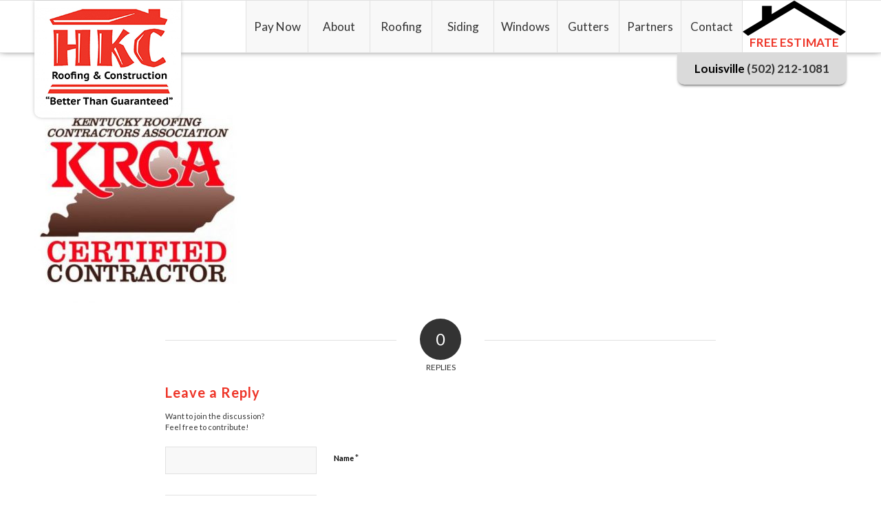

--- FILE ---
content_type: text/html; charset=utf-8
request_url: https://www.google.com/recaptcha/api2/anchor?ar=1&k=6LdoZkgaAAAAAJr6l7j874d9yI2XyfeFv29DT8k3&co=aHR0cHM6Ly9yb29meW91cmhvdXNlLmNvbTo0NDM.&hl=en&v=PoyoqOPhxBO7pBk68S4YbpHZ&size=normal&anchor-ms=20000&execute-ms=30000&cb=oqdlzkt7ya0r
body_size: 49268
content:
<!DOCTYPE HTML><html dir="ltr" lang="en"><head><meta http-equiv="Content-Type" content="text/html; charset=UTF-8">
<meta http-equiv="X-UA-Compatible" content="IE=edge">
<title>reCAPTCHA</title>
<style type="text/css">
/* cyrillic-ext */
@font-face {
  font-family: 'Roboto';
  font-style: normal;
  font-weight: 400;
  font-stretch: 100%;
  src: url(//fonts.gstatic.com/s/roboto/v48/KFO7CnqEu92Fr1ME7kSn66aGLdTylUAMa3GUBHMdazTgWw.woff2) format('woff2');
  unicode-range: U+0460-052F, U+1C80-1C8A, U+20B4, U+2DE0-2DFF, U+A640-A69F, U+FE2E-FE2F;
}
/* cyrillic */
@font-face {
  font-family: 'Roboto';
  font-style: normal;
  font-weight: 400;
  font-stretch: 100%;
  src: url(//fonts.gstatic.com/s/roboto/v48/KFO7CnqEu92Fr1ME7kSn66aGLdTylUAMa3iUBHMdazTgWw.woff2) format('woff2');
  unicode-range: U+0301, U+0400-045F, U+0490-0491, U+04B0-04B1, U+2116;
}
/* greek-ext */
@font-face {
  font-family: 'Roboto';
  font-style: normal;
  font-weight: 400;
  font-stretch: 100%;
  src: url(//fonts.gstatic.com/s/roboto/v48/KFO7CnqEu92Fr1ME7kSn66aGLdTylUAMa3CUBHMdazTgWw.woff2) format('woff2');
  unicode-range: U+1F00-1FFF;
}
/* greek */
@font-face {
  font-family: 'Roboto';
  font-style: normal;
  font-weight: 400;
  font-stretch: 100%;
  src: url(//fonts.gstatic.com/s/roboto/v48/KFO7CnqEu92Fr1ME7kSn66aGLdTylUAMa3-UBHMdazTgWw.woff2) format('woff2');
  unicode-range: U+0370-0377, U+037A-037F, U+0384-038A, U+038C, U+038E-03A1, U+03A3-03FF;
}
/* math */
@font-face {
  font-family: 'Roboto';
  font-style: normal;
  font-weight: 400;
  font-stretch: 100%;
  src: url(//fonts.gstatic.com/s/roboto/v48/KFO7CnqEu92Fr1ME7kSn66aGLdTylUAMawCUBHMdazTgWw.woff2) format('woff2');
  unicode-range: U+0302-0303, U+0305, U+0307-0308, U+0310, U+0312, U+0315, U+031A, U+0326-0327, U+032C, U+032F-0330, U+0332-0333, U+0338, U+033A, U+0346, U+034D, U+0391-03A1, U+03A3-03A9, U+03B1-03C9, U+03D1, U+03D5-03D6, U+03F0-03F1, U+03F4-03F5, U+2016-2017, U+2034-2038, U+203C, U+2040, U+2043, U+2047, U+2050, U+2057, U+205F, U+2070-2071, U+2074-208E, U+2090-209C, U+20D0-20DC, U+20E1, U+20E5-20EF, U+2100-2112, U+2114-2115, U+2117-2121, U+2123-214F, U+2190, U+2192, U+2194-21AE, U+21B0-21E5, U+21F1-21F2, U+21F4-2211, U+2213-2214, U+2216-22FF, U+2308-230B, U+2310, U+2319, U+231C-2321, U+2336-237A, U+237C, U+2395, U+239B-23B7, U+23D0, U+23DC-23E1, U+2474-2475, U+25AF, U+25B3, U+25B7, U+25BD, U+25C1, U+25CA, U+25CC, U+25FB, U+266D-266F, U+27C0-27FF, U+2900-2AFF, U+2B0E-2B11, U+2B30-2B4C, U+2BFE, U+3030, U+FF5B, U+FF5D, U+1D400-1D7FF, U+1EE00-1EEFF;
}
/* symbols */
@font-face {
  font-family: 'Roboto';
  font-style: normal;
  font-weight: 400;
  font-stretch: 100%;
  src: url(//fonts.gstatic.com/s/roboto/v48/KFO7CnqEu92Fr1ME7kSn66aGLdTylUAMaxKUBHMdazTgWw.woff2) format('woff2');
  unicode-range: U+0001-000C, U+000E-001F, U+007F-009F, U+20DD-20E0, U+20E2-20E4, U+2150-218F, U+2190, U+2192, U+2194-2199, U+21AF, U+21E6-21F0, U+21F3, U+2218-2219, U+2299, U+22C4-22C6, U+2300-243F, U+2440-244A, U+2460-24FF, U+25A0-27BF, U+2800-28FF, U+2921-2922, U+2981, U+29BF, U+29EB, U+2B00-2BFF, U+4DC0-4DFF, U+FFF9-FFFB, U+10140-1018E, U+10190-1019C, U+101A0, U+101D0-101FD, U+102E0-102FB, U+10E60-10E7E, U+1D2C0-1D2D3, U+1D2E0-1D37F, U+1F000-1F0FF, U+1F100-1F1AD, U+1F1E6-1F1FF, U+1F30D-1F30F, U+1F315, U+1F31C, U+1F31E, U+1F320-1F32C, U+1F336, U+1F378, U+1F37D, U+1F382, U+1F393-1F39F, U+1F3A7-1F3A8, U+1F3AC-1F3AF, U+1F3C2, U+1F3C4-1F3C6, U+1F3CA-1F3CE, U+1F3D4-1F3E0, U+1F3ED, U+1F3F1-1F3F3, U+1F3F5-1F3F7, U+1F408, U+1F415, U+1F41F, U+1F426, U+1F43F, U+1F441-1F442, U+1F444, U+1F446-1F449, U+1F44C-1F44E, U+1F453, U+1F46A, U+1F47D, U+1F4A3, U+1F4B0, U+1F4B3, U+1F4B9, U+1F4BB, U+1F4BF, U+1F4C8-1F4CB, U+1F4D6, U+1F4DA, U+1F4DF, U+1F4E3-1F4E6, U+1F4EA-1F4ED, U+1F4F7, U+1F4F9-1F4FB, U+1F4FD-1F4FE, U+1F503, U+1F507-1F50B, U+1F50D, U+1F512-1F513, U+1F53E-1F54A, U+1F54F-1F5FA, U+1F610, U+1F650-1F67F, U+1F687, U+1F68D, U+1F691, U+1F694, U+1F698, U+1F6AD, U+1F6B2, U+1F6B9-1F6BA, U+1F6BC, U+1F6C6-1F6CF, U+1F6D3-1F6D7, U+1F6E0-1F6EA, U+1F6F0-1F6F3, U+1F6F7-1F6FC, U+1F700-1F7FF, U+1F800-1F80B, U+1F810-1F847, U+1F850-1F859, U+1F860-1F887, U+1F890-1F8AD, U+1F8B0-1F8BB, U+1F8C0-1F8C1, U+1F900-1F90B, U+1F93B, U+1F946, U+1F984, U+1F996, U+1F9E9, U+1FA00-1FA6F, U+1FA70-1FA7C, U+1FA80-1FA89, U+1FA8F-1FAC6, U+1FACE-1FADC, U+1FADF-1FAE9, U+1FAF0-1FAF8, U+1FB00-1FBFF;
}
/* vietnamese */
@font-face {
  font-family: 'Roboto';
  font-style: normal;
  font-weight: 400;
  font-stretch: 100%;
  src: url(//fonts.gstatic.com/s/roboto/v48/KFO7CnqEu92Fr1ME7kSn66aGLdTylUAMa3OUBHMdazTgWw.woff2) format('woff2');
  unicode-range: U+0102-0103, U+0110-0111, U+0128-0129, U+0168-0169, U+01A0-01A1, U+01AF-01B0, U+0300-0301, U+0303-0304, U+0308-0309, U+0323, U+0329, U+1EA0-1EF9, U+20AB;
}
/* latin-ext */
@font-face {
  font-family: 'Roboto';
  font-style: normal;
  font-weight: 400;
  font-stretch: 100%;
  src: url(//fonts.gstatic.com/s/roboto/v48/KFO7CnqEu92Fr1ME7kSn66aGLdTylUAMa3KUBHMdazTgWw.woff2) format('woff2');
  unicode-range: U+0100-02BA, U+02BD-02C5, U+02C7-02CC, U+02CE-02D7, U+02DD-02FF, U+0304, U+0308, U+0329, U+1D00-1DBF, U+1E00-1E9F, U+1EF2-1EFF, U+2020, U+20A0-20AB, U+20AD-20C0, U+2113, U+2C60-2C7F, U+A720-A7FF;
}
/* latin */
@font-face {
  font-family: 'Roboto';
  font-style: normal;
  font-weight: 400;
  font-stretch: 100%;
  src: url(//fonts.gstatic.com/s/roboto/v48/KFO7CnqEu92Fr1ME7kSn66aGLdTylUAMa3yUBHMdazQ.woff2) format('woff2');
  unicode-range: U+0000-00FF, U+0131, U+0152-0153, U+02BB-02BC, U+02C6, U+02DA, U+02DC, U+0304, U+0308, U+0329, U+2000-206F, U+20AC, U+2122, U+2191, U+2193, U+2212, U+2215, U+FEFF, U+FFFD;
}
/* cyrillic-ext */
@font-face {
  font-family: 'Roboto';
  font-style: normal;
  font-weight: 500;
  font-stretch: 100%;
  src: url(//fonts.gstatic.com/s/roboto/v48/KFO7CnqEu92Fr1ME7kSn66aGLdTylUAMa3GUBHMdazTgWw.woff2) format('woff2');
  unicode-range: U+0460-052F, U+1C80-1C8A, U+20B4, U+2DE0-2DFF, U+A640-A69F, U+FE2E-FE2F;
}
/* cyrillic */
@font-face {
  font-family: 'Roboto';
  font-style: normal;
  font-weight: 500;
  font-stretch: 100%;
  src: url(//fonts.gstatic.com/s/roboto/v48/KFO7CnqEu92Fr1ME7kSn66aGLdTylUAMa3iUBHMdazTgWw.woff2) format('woff2');
  unicode-range: U+0301, U+0400-045F, U+0490-0491, U+04B0-04B1, U+2116;
}
/* greek-ext */
@font-face {
  font-family: 'Roboto';
  font-style: normal;
  font-weight: 500;
  font-stretch: 100%;
  src: url(//fonts.gstatic.com/s/roboto/v48/KFO7CnqEu92Fr1ME7kSn66aGLdTylUAMa3CUBHMdazTgWw.woff2) format('woff2');
  unicode-range: U+1F00-1FFF;
}
/* greek */
@font-face {
  font-family: 'Roboto';
  font-style: normal;
  font-weight: 500;
  font-stretch: 100%;
  src: url(//fonts.gstatic.com/s/roboto/v48/KFO7CnqEu92Fr1ME7kSn66aGLdTylUAMa3-UBHMdazTgWw.woff2) format('woff2');
  unicode-range: U+0370-0377, U+037A-037F, U+0384-038A, U+038C, U+038E-03A1, U+03A3-03FF;
}
/* math */
@font-face {
  font-family: 'Roboto';
  font-style: normal;
  font-weight: 500;
  font-stretch: 100%;
  src: url(//fonts.gstatic.com/s/roboto/v48/KFO7CnqEu92Fr1ME7kSn66aGLdTylUAMawCUBHMdazTgWw.woff2) format('woff2');
  unicode-range: U+0302-0303, U+0305, U+0307-0308, U+0310, U+0312, U+0315, U+031A, U+0326-0327, U+032C, U+032F-0330, U+0332-0333, U+0338, U+033A, U+0346, U+034D, U+0391-03A1, U+03A3-03A9, U+03B1-03C9, U+03D1, U+03D5-03D6, U+03F0-03F1, U+03F4-03F5, U+2016-2017, U+2034-2038, U+203C, U+2040, U+2043, U+2047, U+2050, U+2057, U+205F, U+2070-2071, U+2074-208E, U+2090-209C, U+20D0-20DC, U+20E1, U+20E5-20EF, U+2100-2112, U+2114-2115, U+2117-2121, U+2123-214F, U+2190, U+2192, U+2194-21AE, U+21B0-21E5, U+21F1-21F2, U+21F4-2211, U+2213-2214, U+2216-22FF, U+2308-230B, U+2310, U+2319, U+231C-2321, U+2336-237A, U+237C, U+2395, U+239B-23B7, U+23D0, U+23DC-23E1, U+2474-2475, U+25AF, U+25B3, U+25B7, U+25BD, U+25C1, U+25CA, U+25CC, U+25FB, U+266D-266F, U+27C0-27FF, U+2900-2AFF, U+2B0E-2B11, U+2B30-2B4C, U+2BFE, U+3030, U+FF5B, U+FF5D, U+1D400-1D7FF, U+1EE00-1EEFF;
}
/* symbols */
@font-face {
  font-family: 'Roboto';
  font-style: normal;
  font-weight: 500;
  font-stretch: 100%;
  src: url(//fonts.gstatic.com/s/roboto/v48/KFO7CnqEu92Fr1ME7kSn66aGLdTylUAMaxKUBHMdazTgWw.woff2) format('woff2');
  unicode-range: U+0001-000C, U+000E-001F, U+007F-009F, U+20DD-20E0, U+20E2-20E4, U+2150-218F, U+2190, U+2192, U+2194-2199, U+21AF, U+21E6-21F0, U+21F3, U+2218-2219, U+2299, U+22C4-22C6, U+2300-243F, U+2440-244A, U+2460-24FF, U+25A0-27BF, U+2800-28FF, U+2921-2922, U+2981, U+29BF, U+29EB, U+2B00-2BFF, U+4DC0-4DFF, U+FFF9-FFFB, U+10140-1018E, U+10190-1019C, U+101A0, U+101D0-101FD, U+102E0-102FB, U+10E60-10E7E, U+1D2C0-1D2D3, U+1D2E0-1D37F, U+1F000-1F0FF, U+1F100-1F1AD, U+1F1E6-1F1FF, U+1F30D-1F30F, U+1F315, U+1F31C, U+1F31E, U+1F320-1F32C, U+1F336, U+1F378, U+1F37D, U+1F382, U+1F393-1F39F, U+1F3A7-1F3A8, U+1F3AC-1F3AF, U+1F3C2, U+1F3C4-1F3C6, U+1F3CA-1F3CE, U+1F3D4-1F3E0, U+1F3ED, U+1F3F1-1F3F3, U+1F3F5-1F3F7, U+1F408, U+1F415, U+1F41F, U+1F426, U+1F43F, U+1F441-1F442, U+1F444, U+1F446-1F449, U+1F44C-1F44E, U+1F453, U+1F46A, U+1F47D, U+1F4A3, U+1F4B0, U+1F4B3, U+1F4B9, U+1F4BB, U+1F4BF, U+1F4C8-1F4CB, U+1F4D6, U+1F4DA, U+1F4DF, U+1F4E3-1F4E6, U+1F4EA-1F4ED, U+1F4F7, U+1F4F9-1F4FB, U+1F4FD-1F4FE, U+1F503, U+1F507-1F50B, U+1F50D, U+1F512-1F513, U+1F53E-1F54A, U+1F54F-1F5FA, U+1F610, U+1F650-1F67F, U+1F687, U+1F68D, U+1F691, U+1F694, U+1F698, U+1F6AD, U+1F6B2, U+1F6B9-1F6BA, U+1F6BC, U+1F6C6-1F6CF, U+1F6D3-1F6D7, U+1F6E0-1F6EA, U+1F6F0-1F6F3, U+1F6F7-1F6FC, U+1F700-1F7FF, U+1F800-1F80B, U+1F810-1F847, U+1F850-1F859, U+1F860-1F887, U+1F890-1F8AD, U+1F8B0-1F8BB, U+1F8C0-1F8C1, U+1F900-1F90B, U+1F93B, U+1F946, U+1F984, U+1F996, U+1F9E9, U+1FA00-1FA6F, U+1FA70-1FA7C, U+1FA80-1FA89, U+1FA8F-1FAC6, U+1FACE-1FADC, U+1FADF-1FAE9, U+1FAF0-1FAF8, U+1FB00-1FBFF;
}
/* vietnamese */
@font-face {
  font-family: 'Roboto';
  font-style: normal;
  font-weight: 500;
  font-stretch: 100%;
  src: url(//fonts.gstatic.com/s/roboto/v48/KFO7CnqEu92Fr1ME7kSn66aGLdTylUAMa3OUBHMdazTgWw.woff2) format('woff2');
  unicode-range: U+0102-0103, U+0110-0111, U+0128-0129, U+0168-0169, U+01A0-01A1, U+01AF-01B0, U+0300-0301, U+0303-0304, U+0308-0309, U+0323, U+0329, U+1EA0-1EF9, U+20AB;
}
/* latin-ext */
@font-face {
  font-family: 'Roboto';
  font-style: normal;
  font-weight: 500;
  font-stretch: 100%;
  src: url(//fonts.gstatic.com/s/roboto/v48/KFO7CnqEu92Fr1ME7kSn66aGLdTylUAMa3KUBHMdazTgWw.woff2) format('woff2');
  unicode-range: U+0100-02BA, U+02BD-02C5, U+02C7-02CC, U+02CE-02D7, U+02DD-02FF, U+0304, U+0308, U+0329, U+1D00-1DBF, U+1E00-1E9F, U+1EF2-1EFF, U+2020, U+20A0-20AB, U+20AD-20C0, U+2113, U+2C60-2C7F, U+A720-A7FF;
}
/* latin */
@font-face {
  font-family: 'Roboto';
  font-style: normal;
  font-weight: 500;
  font-stretch: 100%;
  src: url(//fonts.gstatic.com/s/roboto/v48/KFO7CnqEu92Fr1ME7kSn66aGLdTylUAMa3yUBHMdazQ.woff2) format('woff2');
  unicode-range: U+0000-00FF, U+0131, U+0152-0153, U+02BB-02BC, U+02C6, U+02DA, U+02DC, U+0304, U+0308, U+0329, U+2000-206F, U+20AC, U+2122, U+2191, U+2193, U+2212, U+2215, U+FEFF, U+FFFD;
}
/* cyrillic-ext */
@font-face {
  font-family: 'Roboto';
  font-style: normal;
  font-weight: 900;
  font-stretch: 100%;
  src: url(//fonts.gstatic.com/s/roboto/v48/KFO7CnqEu92Fr1ME7kSn66aGLdTylUAMa3GUBHMdazTgWw.woff2) format('woff2');
  unicode-range: U+0460-052F, U+1C80-1C8A, U+20B4, U+2DE0-2DFF, U+A640-A69F, U+FE2E-FE2F;
}
/* cyrillic */
@font-face {
  font-family: 'Roboto';
  font-style: normal;
  font-weight: 900;
  font-stretch: 100%;
  src: url(//fonts.gstatic.com/s/roboto/v48/KFO7CnqEu92Fr1ME7kSn66aGLdTylUAMa3iUBHMdazTgWw.woff2) format('woff2');
  unicode-range: U+0301, U+0400-045F, U+0490-0491, U+04B0-04B1, U+2116;
}
/* greek-ext */
@font-face {
  font-family: 'Roboto';
  font-style: normal;
  font-weight: 900;
  font-stretch: 100%;
  src: url(//fonts.gstatic.com/s/roboto/v48/KFO7CnqEu92Fr1ME7kSn66aGLdTylUAMa3CUBHMdazTgWw.woff2) format('woff2');
  unicode-range: U+1F00-1FFF;
}
/* greek */
@font-face {
  font-family: 'Roboto';
  font-style: normal;
  font-weight: 900;
  font-stretch: 100%;
  src: url(//fonts.gstatic.com/s/roboto/v48/KFO7CnqEu92Fr1ME7kSn66aGLdTylUAMa3-UBHMdazTgWw.woff2) format('woff2');
  unicode-range: U+0370-0377, U+037A-037F, U+0384-038A, U+038C, U+038E-03A1, U+03A3-03FF;
}
/* math */
@font-face {
  font-family: 'Roboto';
  font-style: normal;
  font-weight: 900;
  font-stretch: 100%;
  src: url(//fonts.gstatic.com/s/roboto/v48/KFO7CnqEu92Fr1ME7kSn66aGLdTylUAMawCUBHMdazTgWw.woff2) format('woff2');
  unicode-range: U+0302-0303, U+0305, U+0307-0308, U+0310, U+0312, U+0315, U+031A, U+0326-0327, U+032C, U+032F-0330, U+0332-0333, U+0338, U+033A, U+0346, U+034D, U+0391-03A1, U+03A3-03A9, U+03B1-03C9, U+03D1, U+03D5-03D6, U+03F0-03F1, U+03F4-03F5, U+2016-2017, U+2034-2038, U+203C, U+2040, U+2043, U+2047, U+2050, U+2057, U+205F, U+2070-2071, U+2074-208E, U+2090-209C, U+20D0-20DC, U+20E1, U+20E5-20EF, U+2100-2112, U+2114-2115, U+2117-2121, U+2123-214F, U+2190, U+2192, U+2194-21AE, U+21B0-21E5, U+21F1-21F2, U+21F4-2211, U+2213-2214, U+2216-22FF, U+2308-230B, U+2310, U+2319, U+231C-2321, U+2336-237A, U+237C, U+2395, U+239B-23B7, U+23D0, U+23DC-23E1, U+2474-2475, U+25AF, U+25B3, U+25B7, U+25BD, U+25C1, U+25CA, U+25CC, U+25FB, U+266D-266F, U+27C0-27FF, U+2900-2AFF, U+2B0E-2B11, U+2B30-2B4C, U+2BFE, U+3030, U+FF5B, U+FF5D, U+1D400-1D7FF, U+1EE00-1EEFF;
}
/* symbols */
@font-face {
  font-family: 'Roboto';
  font-style: normal;
  font-weight: 900;
  font-stretch: 100%;
  src: url(//fonts.gstatic.com/s/roboto/v48/KFO7CnqEu92Fr1ME7kSn66aGLdTylUAMaxKUBHMdazTgWw.woff2) format('woff2');
  unicode-range: U+0001-000C, U+000E-001F, U+007F-009F, U+20DD-20E0, U+20E2-20E4, U+2150-218F, U+2190, U+2192, U+2194-2199, U+21AF, U+21E6-21F0, U+21F3, U+2218-2219, U+2299, U+22C4-22C6, U+2300-243F, U+2440-244A, U+2460-24FF, U+25A0-27BF, U+2800-28FF, U+2921-2922, U+2981, U+29BF, U+29EB, U+2B00-2BFF, U+4DC0-4DFF, U+FFF9-FFFB, U+10140-1018E, U+10190-1019C, U+101A0, U+101D0-101FD, U+102E0-102FB, U+10E60-10E7E, U+1D2C0-1D2D3, U+1D2E0-1D37F, U+1F000-1F0FF, U+1F100-1F1AD, U+1F1E6-1F1FF, U+1F30D-1F30F, U+1F315, U+1F31C, U+1F31E, U+1F320-1F32C, U+1F336, U+1F378, U+1F37D, U+1F382, U+1F393-1F39F, U+1F3A7-1F3A8, U+1F3AC-1F3AF, U+1F3C2, U+1F3C4-1F3C6, U+1F3CA-1F3CE, U+1F3D4-1F3E0, U+1F3ED, U+1F3F1-1F3F3, U+1F3F5-1F3F7, U+1F408, U+1F415, U+1F41F, U+1F426, U+1F43F, U+1F441-1F442, U+1F444, U+1F446-1F449, U+1F44C-1F44E, U+1F453, U+1F46A, U+1F47D, U+1F4A3, U+1F4B0, U+1F4B3, U+1F4B9, U+1F4BB, U+1F4BF, U+1F4C8-1F4CB, U+1F4D6, U+1F4DA, U+1F4DF, U+1F4E3-1F4E6, U+1F4EA-1F4ED, U+1F4F7, U+1F4F9-1F4FB, U+1F4FD-1F4FE, U+1F503, U+1F507-1F50B, U+1F50D, U+1F512-1F513, U+1F53E-1F54A, U+1F54F-1F5FA, U+1F610, U+1F650-1F67F, U+1F687, U+1F68D, U+1F691, U+1F694, U+1F698, U+1F6AD, U+1F6B2, U+1F6B9-1F6BA, U+1F6BC, U+1F6C6-1F6CF, U+1F6D3-1F6D7, U+1F6E0-1F6EA, U+1F6F0-1F6F3, U+1F6F7-1F6FC, U+1F700-1F7FF, U+1F800-1F80B, U+1F810-1F847, U+1F850-1F859, U+1F860-1F887, U+1F890-1F8AD, U+1F8B0-1F8BB, U+1F8C0-1F8C1, U+1F900-1F90B, U+1F93B, U+1F946, U+1F984, U+1F996, U+1F9E9, U+1FA00-1FA6F, U+1FA70-1FA7C, U+1FA80-1FA89, U+1FA8F-1FAC6, U+1FACE-1FADC, U+1FADF-1FAE9, U+1FAF0-1FAF8, U+1FB00-1FBFF;
}
/* vietnamese */
@font-face {
  font-family: 'Roboto';
  font-style: normal;
  font-weight: 900;
  font-stretch: 100%;
  src: url(//fonts.gstatic.com/s/roboto/v48/KFO7CnqEu92Fr1ME7kSn66aGLdTylUAMa3OUBHMdazTgWw.woff2) format('woff2');
  unicode-range: U+0102-0103, U+0110-0111, U+0128-0129, U+0168-0169, U+01A0-01A1, U+01AF-01B0, U+0300-0301, U+0303-0304, U+0308-0309, U+0323, U+0329, U+1EA0-1EF9, U+20AB;
}
/* latin-ext */
@font-face {
  font-family: 'Roboto';
  font-style: normal;
  font-weight: 900;
  font-stretch: 100%;
  src: url(//fonts.gstatic.com/s/roboto/v48/KFO7CnqEu92Fr1ME7kSn66aGLdTylUAMa3KUBHMdazTgWw.woff2) format('woff2');
  unicode-range: U+0100-02BA, U+02BD-02C5, U+02C7-02CC, U+02CE-02D7, U+02DD-02FF, U+0304, U+0308, U+0329, U+1D00-1DBF, U+1E00-1E9F, U+1EF2-1EFF, U+2020, U+20A0-20AB, U+20AD-20C0, U+2113, U+2C60-2C7F, U+A720-A7FF;
}
/* latin */
@font-face {
  font-family: 'Roboto';
  font-style: normal;
  font-weight: 900;
  font-stretch: 100%;
  src: url(//fonts.gstatic.com/s/roboto/v48/KFO7CnqEu92Fr1ME7kSn66aGLdTylUAMa3yUBHMdazQ.woff2) format('woff2');
  unicode-range: U+0000-00FF, U+0131, U+0152-0153, U+02BB-02BC, U+02C6, U+02DA, U+02DC, U+0304, U+0308, U+0329, U+2000-206F, U+20AC, U+2122, U+2191, U+2193, U+2212, U+2215, U+FEFF, U+FFFD;
}

</style>
<link rel="stylesheet" type="text/css" href="https://www.gstatic.com/recaptcha/releases/PoyoqOPhxBO7pBk68S4YbpHZ/styles__ltr.css">
<script nonce="sX5IRzhYXB3x1G0F0xbVew" type="text/javascript">window['__recaptcha_api'] = 'https://www.google.com/recaptcha/api2/';</script>
<script type="text/javascript" src="https://www.gstatic.com/recaptcha/releases/PoyoqOPhxBO7pBk68S4YbpHZ/recaptcha__en.js" nonce="sX5IRzhYXB3x1G0F0xbVew">
      
    </script></head>
<body><div id="rc-anchor-alert" class="rc-anchor-alert"></div>
<input type="hidden" id="recaptcha-token" value="[base64]">
<script type="text/javascript" nonce="sX5IRzhYXB3x1G0F0xbVew">
      recaptcha.anchor.Main.init("[\x22ainput\x22,[\x22bgdata\x22,\x22\x22,\[base64]/[base64]/[base64]/[base64]/[base64]/[base64]/KGcoTywyNTMsTy5PKSxVRyhPLEMpKTpnKE8sMjUzLEMpLE8pKSxsKSksTykpfSxieT1mdW5jdGlvbihDLE8sdSxsKXtmb3IobD0odT1SKEMpLDApO08+MDtPLS0pbD1sPDw4fFooQyk7ZyhDLHUsbCl9LFVHPWZ1bmN0aW9uKEMsTyl7Qy5pLmxlbmd0aD4xMDQ/[base64]/[base64]/[base64]/[base64]/[base64]/[base64]/[base64]\\u003d\x22,\[base64]\x22,\x22w6A5LcOhTW8RwoXCgcKzw7pJwpZTwqfCm8KzUcO/GsObGsK5DsK7w5ksOi7DoXLDocOGwrw7f8ODVcKNKyXDncKqwp4PwonCgxTDjEfCksKVw7RXw7AGfMK4woTDnsOSO8K5YsOIwobDjWAjw7hVXS5Kwqo7wrAOwqs9RRoCwrjCvBAMdsKxwpddw6rDoC/CrxxMdWPDj3zChMOLwrBCwpvCgBjDlMOtwrnCgcOcfDpWwqTCk8OhX8O8w4fDhx/CvVnCisKdw6nDosKNOFXDrn/ClW/DhMK8EsO4bFpIX1sJwofChhlfw67DvsOSfcOhw4zDoldsw6xXbcK3wpk6IjxGOzLCq0PCm11jSsOJw7Z0csOkwp4gfxzCjWMtw6TDusKGLcKXS8KZC8OHwobCicKEw7VQwpBtc8OveHTDlVNkw7DDiS/DogYiw5wJP8Ozwo9swovDrcO6wq5/UQYGwpzCgMOeY1TCs8KXT8Kjw4giw5IoJ8OaFcOxMsKww6wWfMO2AAvCnmMPeUQ7w5TDnWQdwqrDhcKEc8KFTsOJwrXDsMOBNW3Dm8OBOGc5w5LCiMO2PcKzGW/DgMK0ZTPCr8K7wrh9w4JfwoHDn8KDZ3lpJMOtQkHCtGNFHcKRHADCs8KGwoVIez3CjG/CqnbCrhTDqj4dw4BEw4XCk1DCvQJ9eMOAcxgzw73CpMK/CkzClg/CscOMw7A6wo8Pw7oOUhbClAnCjsKdw6JbwqM6ZUgMw5ASNsOhU8O5UsOCwrBgw6DDqTEww6nDq8KxSCPCn8K2w7RIwrDCjsK1N8OgQFfChA3DgjHChl/CqRDDs1pWwrp2wpPDpcOvw4QawrU3MsOWFzt/w4fCscO+w4PDvnJFw7gPw5zCpsOVw6lvZ37CmMKNWcO9w7U8w6bCsMKnCsK/[base64]/[base64]/[base64]/NsOVw4ULwps9W8Opw75nYCUyMXBYO8KwTT9TPQs3w53Dh8O7w7ZQw7hUw7gGwr9RDiVUXVzDiMK5w4AwWFTDnMKsBcOxw6fDq8OldsKIdC3DpG/CjAkCwoPCocOxWAfCkcKDT8K8wpsyw4XCqToSwooJMV0Xw73DlFjCssKaCcOywpbCgMOJwqfDskDDn8K4fMKtwrE3wrvCl8Kvwo3CpMOxdcKYVzp4C8Kcci7DkRbDscO6FsOewrnDn8OhAhopwq/DhMOXwrA6w53Duh/Du8OmwpDDqMOKw4fDtMOVw6Y2RgdfEFzDqn8PwrkdwpBkV1daBA/[base64]/BMKIfcKXwrkVw7zCpGVzUsOjesOLcysww5PDuHJnwqs7JMKPdMOINXfDsnQXG8Oiwr/Ckh/CgcOzb8O/[base64]/ClTbCljXDrzzDlkTCiCPCrcOuwqDDlGLCtUFjR8KEwoDChzTClR/DpXo3w4YFwp/DjcKww7fDgRMAbsO2w5HDscKpXcOVwq/DncKmw6LCsRl5w4Jhwqtrw5R8wqPCgCJGw6pZPUHDhMOOHxvDl2TDlsOxJMOgw6Bxw61JF8OEwo/DvsOLIWXCmhIcJQ/DpzN3wrg3w6DDnW8gHVzCpkY7JcK8Q392w7xQExBvwp7DlMKwJkZ9w6d6w5ZPw4M0Y8K0d8OVw4vCqsK/wpjCl8O8w4dxwonCgzluwqTCrTrDpsONeEjDlWbCr8ODPMKyeCRCw7dXw4EOOX7ChilowpsLw4J5H0Y+cMO+M8O1SsKFCcOMw6Nzw4/CkMOlDSHCiwhqwrMlLsKKw6XDnHFFW1bDvR/DpUxFw5zCsDwKQsO8PDjCom/ChzpXQxLDp8OWw79Wf8KqP8KSwox8wqQSwos+LT9wwqbDrMOlwqjClmB8wr7DsVMuHAVwC8ObwonDrEPClSk8wpzDgTciY1IFB8OHHWDCq8OEwp/[base64]/Dm8O2wrs5wqkAw5LDh8KdwoNRF8O9w5rDjsKXGAbCrUDDmcKZwoYdwq8Iw5YRCXfCq3cJw7gRbjnCocO5BcKqeVjCsyQcJsOQwr8ROnxGN8OBw43Cvwsawo/DjMKOw4jCn8OVFSdwW8K+wprCncO0WBrCrcOuw5/CmjPCrcODwrHCosOwwoNKMQDCmcKYQsKkaT3CvMKcw4jCoxkXwrPDhHkIwobDsCIzwo7Cv8Kuwox9w7oBwqbDksKAR8ORwqTDtCdvw5Y6wqxZw7/DtsK+w5sQw611LcO7OyTDtWnDvMOlw5thw6YDw4Fiw5UQeTdaEsOqB8K1wodWPEjDuSfDtMOITV1rAsKvPnl5w5w0w43DlsO4w5fClcKBIsK0XMOZf3DDp8KoCcKKw6LCusKBA8OXwpjDhH3Dh1/CviLDlG9qPMKiKcKmSQPDm8OYO3Idwp/Cni7CvjoTwqvDusOPw7g8wpHDq8OIA8OJEsKkBMOgwrolNSjCnGFkU13CtsO8RUIAWsKDw5g0wqM9EsKhw7wYwq53w6N2SMKhPMKsw6JXCyl7w6NIwp/CsMOCcsOzdgXCq8OJw5tOwqXDk8KBecOEw4PDuMOlwrsgw6nCm8OsGUjCtHMtwqjDkMOiem5TeMOGBBLDiMKkwr1ww4nDn8OawrY8wqbDv1UNw5Azwp8vw69JMBDCi0/CiUzCslXCh8OgYnTCnG8Lc8OZSTzCm8Opw68WHi9Yf2p6ZsOLw6bCqsO/MHXCtAcfC1YTfmXCgzBVRiM8Qg8MbMKKMR7DmsOnNcK+wozDk8K6InouVwjCq8OFecKGw4TDq0HDp1jDu8ORwq/[base64]/DjR4OPcObVsKVwoTCk8O0Qy05HMOnw43CqyXDsMK0w5nDgMOkY8KrMDMCXjkBw5jCvH5nw5jDuMK1wodmwoM/wo3ChBjCq8OUc8KAwrBvVTsJCMO8wqUCw4bCpMONwq1rE8KULcO+RnXDt8KLw7LCgg7CvcKUTcOUcsODBGJHYUI8wpNewoJlw6nDoz3DsQwvFsOQczPDsVMHX8Osw43CilkowofCtRh/[base64]/CpVkgP8KIw6nDpsKtw4IdUlnDosOtwqDCkcOHLsOwasOHX8Ojw4/DknTDnT3DicOdOsKDdiHCjSdkAMOawrEbMMOuwrAUM8Kaw41ewrJ8PsOdwqTDt8KifRklwqfDjsKtW2rDgVPChMKTFAHDvW9DO24uw7zCg1bCgyHDtyxQQn/CvGjDhHRJaDo3w4HDgsOhShrDrGtRJzJtRMOjwqrDtG1mw5wMwqsvw5h4wrfCrsKRagDDl8Kcw4gJwp3Dsm9Uw75fEkglZXPCjDbCklsww6UGVMOXPg0Mw4fCtMONw4nDjA4YCMO7w5JUamdywqbCnMKewoHDhMKEw6zCj8O7w5HDl8KwfEA+wr/[base64]/ClcKRwrZNJT4DIBrCjQdhwqDChkYHw73CgsOyw5rClsOcwq7DlhLDicKlw6fDrDfDqHzCjsKsJjR7wplwd3TCrsOKw5jCkHrCmXnCocOsYxVPwr9Lw6wJZAg1XUwZcjlmK8KhL8O8C8O8wrfCui7CvMORw75YMEdyI0bDjXInwr/ClcOBw5LCg1pbwqHDnTV5w6LCvCV4w5UwRMKIwrB/HMOqw7JwbyEXw5nDlFFtG0N3fMK3w4hBTE4KF8KDUxTDp8KlFg7CocOYBMOrdgTDpsKxw7plE8Kow6pvwozDsXN7wr7CnHbDlx/CvMKHw5/CunJmEsKDwpoJdh3CjsKwB1k8w40JIMO3diVEbsOpwoF3eMKYw4bChHPDssK4wo4Iw41/OcOGw7N/[base64]/Co8K2wrpPw7BPwqDCojLDusKpfMK1woRMZXNKw5ISwr9RDGlVecKEw6l8wr/Dgg0GwprCg07CvVbDpk1kworCqMKYwqnCsAESwrBsw5pDP8OvwozCpcOUwr/ClcKCah4ew7nDuMOrdSfDq8K8w4QJw43Cu8KSw7FrLRTDvMKfYDzCvsK1w61fb0gMw7VuEcKkw4XCucO3XGppwpdSYMKiwrsuDzYewqVvdXvCscK/RxTDsFUGS8KNwrrCpsO1w6nDnMOZw4IqwonDucK4wopKw5LDhsOtwrjCl8OEdDEzw6bCoMO+w6/Dhw4dFCppwoHDocOuCkHDtXHDo8OtUl/[base64]/CogrCm8KgOl1bw73CtMKQLFLDqsKYwp86VkfDqlzDpMOiwrTCq0h8wp7CuCHDucO3w6oAw4M7w73DgU4GQ8KPwqvDolh/[base64]/DlEHCkH1dw54dwrITw4/DmMKSwoPDjMKcw4gZK8KBw7LCuAjDvMOjb23CunTDrcODHDnCksK4f37CgcOwwrYSCyJGwqDDp2lxdcOFTcOAwq3CuyTCi8KWR8Opwo3DsFJ+GyfChRrDusKrw6pcwrrCrMOCwqHCtRzDuMKCw7zCkToqwq/[base64]/Co1zDvnHDlkkCUFgbdRjCnsKma2J4w6XCv8KWw6VQDcOSwoFOYwHCpFcMw5TCs8OPw6fDkWYAYwrDkHJjwpUoO8ObwpfCqCjDksOhwrEEwqMJw5dow5YGwojDvcOlw73Cp8ODNcKDw6hBw5XCiAUAbsOdPcKOw73DosKSwoTDksKDecKZw6vCgiJNwrlDwqNSYE/Dm3fDsiBPYxkjw5N5GcO3IMKsw6hrH8KPLcO1RQoVw7bCtMKEw5jDhnHDiTnDr1tBw4BRwoJJwo7CgwhHwpjCvjMrAsKHwp9LwpbDr8K/w5MqwpAAJMKxUmjDj3JKBcK1dg0JwoPCosOEbcO5GUcEwqx2ZcKIKsK+w6ZJw77CqMO+fSQfw44owr/Dv1PDncKkK8OCMRfCsMOzwphKwrgvw6PDmznDm2QkwoUpNALCjCBKRMKbwq3Du3IOw4DDisOcTmIJw6XCtcKgw7TDusOGDD1owokvwqTCpiYZbBXDhzvClMO3wq7CvjpRI8KNK8OnwqrDrHfCvHjCt8KMMQtYw4kmTk/Cn8OPUcK/w5zDjVTDvMKEwr0lZ3V9w4TCpcOawrE8w6HCpWXDmzDDgk0ow6DDsMKAw4nDqMKhw63CpXMfw4EsasK6FmvCoxrDr1NBwq4ZJT82U8K8wptrI1UmTVXCgjrCgMKKF8KfYmDCiyIZwoBcw4zCv1ZIwpgyaATDgcK6w7Nxwr/Cj8OJeB4zwonDqMOAw5JDKMO0w5YFw4XCosOwwpYlw7x+w5/CisKAYxzCkQbDqMOAPF4Uw4UULlDDosOsJcKsw4h/wopIw6/DjsODw4ZKwrXClsO/w4XCgXVUZifCosKSwr3DhEpAw6gtwr/Crll0wpfCnm3Dv8K1w4Bdw4zDksOEw6cQWMOmWMO4w57CosK7w7ZODkVpw55+w6jCgBzCpgY9XQICCnLCkcK5CMKLwqdRUsOBc8K5EAEOIMKiKBwLwod7w6YffMKsZMO9wqPClWTCvRYcP8K4wqjDkjwBesKGD8OQaF8Uw5XDm8KfNn/DpcKKwooyAy/CmsKSwqYWacKJMTjDgXoowoRYwp/CkcOed8Kpw7HCrMKtwonDpi5rw47CicKFJjXDgsO+w559NMOAKzQEKcKdX8Oow4rDtkYhNMOmaMO0w4/CuB/Ch8OeXsOvIiXCt8KcIcKVw6A0cAY0QMKzN8KAw7jCk8Opwp1ucsKPZ8OZwrt4wqTDnMOBPG7DgzsAwqRXB3xdw6jDtRrCj8OMPGxowodbSXvDhcOowrrCjsO7wrfDhcKSwq/Drxs3wrPClH/CksKrwo4UZyrDhMOiwr/CtsKnwqBrwrPDqh4CS2jDijPCgUl5NVXDih8rwqPCjTcMEsOFACZLY8Kkw5nDhsOYwrHDo0E2H8KzBcKuHcOVw7c3M8K4LcK7w6DDvxjCtMO0wqADwoXCtxFACHbCp8OBwpxSNEwNw7omw5gLTMKdw5rCvGg8w5cFdCrDjsKnw5Rtw77DhcK/[base64]/CMOHw4gxUDZxwosWL0s8w4XCl8Kvw5rDiMKkwoXDgsKdwrpnYcO/[base64]/CpcKnd8O+w7xbwqbDocORw64nbMOBU8KiwqwGwpvCjcK/QlrDlsK4w57DjVkawq8xUcKvwp1/RV3DuMK4IEF/w6bCl3JKwpTDlgvCnw/[base64]/[base64]/DvcK9w6fCicKEwo4Pw4lmwrTCiMKkI3rDscKeJAh9w48mLDs1w5DDnFfCiGTDscOjw4RsXyXDrAJzworDr1jDpcOyccKHTcO2YDrCrcObdH/[base64]/Dh8KuWMOGwozCr8K8w5bDlBExw5IawqVMF1omdDVGwrnDg0LCtVTCvybDsxrDlGHDsQvDs8Oxw50FcEPCn3F7MMO4woMSwo/[base64]/w4ZMwr/Cpx4gwo0EwotCwptLZnN2w50PU28iFMKDI8KjF0MWw4vCt8Odw4vDrhUxcsO3XT/CtsOBGcKZGnHDvMOdwqIwEsOFQcKAw6cyS8O2SMK3w4kWw7lfwqzDtcOIwoXCsxnDl8Kyw49cGMKsIsKhXsKdCUnDtMODdidlXiwFw6BJwrbDo8O8wqgAw67DjBg2w5rDu8OEwq7Dq8KEwr/Cv8KEJMKaCMKcWGMyeMOPM8KyIsKJw5cKw7daYiB6ccK7w5oZKsOqw4bDncOew6QfFi/Cu8OHJMOuwr/DvEnDtC4UwrMSwrxiwpY7KcOAacKjw6k2Ym7DqGrDulnCs8OceQF/Vx0Vw5jDr2NAcsKFw5p6w6UpwqvDihzCscOUEsOZZcKlG8O2wrMPwr4ZXGcQHH5bwq5Lw44xwqdkchPCl8O1LMOJw40BwpLCj8KHwrDCrT1yw7/[base64]/[base64]/CvnnDiEbDvsK1w6bClMKFwoVdw5puH8Oyw4XCjcKuVmTCthNtwqnDokgDw5AZa8OZZcKUEwEDwpt2IsOkwqnCr8KuNsOxBsKYwqFcMWbCmsKDEsK0X8KwHUctwoljw7cmWcKkwqPCl8O/wrhVCcKDdxopw5A5wpbCoVTDicKww5QawobDrMK1DcKyEsKUahRXwqFJDTPDlsKYMnFOw6PCi8KrV8ObGT/CoF/CmDsSb8KoScOnU8O5FsObRsO8HsKkw63DkBTDqUTDg8K6Y0rCq1LCusK6X8K6wp3Di8Oow6hfw6/ChUEVB1bClsKAw4fDkx3DkMKvw5U5EMOnKMODFsKBw6dLw4zDj1PDmnHCklTCni7DqxXCqcO5wol/w5zCvsObwpxrwqhKwrg5wqRWw6HDgsKSLyfDoA/DhCjCvMOMesOEHcKVFsO2TMOYDsKMPwdmWj7CpMKjDcO8wogLLD4OHMOjwoR8J8KvFcOKC8KdwrvDocOzwp8CTsOmNnXChhLDuWPCrE3DpmtkwosQaXIfFsKCwovDrV/Dvg4Nw6/CiHvDtsOUWcKywoFRwqHDiMKxwrUZwqTCu8Kww7Btw5N0wqbDqsOfw53CsxPDmjLCp8OAdX7CsMKtC8KqwoXDpU3Ci8Kow4hXb8KOw4Q7K8O/XsKLwosyLcKqw6HDu8OvQhDCmG3Du1UYwopTTnNGOxHDjnzCocOuHhpUw4M0wrZ1w5PDj8Orw4pUJMK3wqlSw6Eiw67Ct0/Dq27DrsKxw7jDs0jCk8OFwpHCrRzCmMOvFcKFMgHCuxXCjl3DrMO0AXJ+wrjDqMOcw5NEbS1OwrvDtXfCgcKIeyHCssObw63CusOGwoTCgMKrw6snwqXCvRvCsAjCi2XDnsK+Hi/DisKQJMOxQcOPChNFw4XCkWXDuDAKw47CosOZwoF3HcKBJyJfJMK2wp8aw6nClsKTPsKNfApXworDmVrDgH8YKjPDksOlwpxLw4NLwrzCkm/DrcOHfsOMwqMGbMO4BcKaw5/Dum41C8OcVB/CgQ7DqTc/QcOuwrfDhG8zU8KRwqBKG8KGQhPCnMKtPcKxa8K1Pg7Cm8OUT8OKIHsxRmvDpcK/IcKEwr1HFjlsw4Vea8KBw4zCtsOjCMKww7VVYWfCsXvDnU57EMKIF8KXw5XCty3DhMKwMcOnW3/Ch8OkWlguX2PCnS/[base64]/M2Y2dMOXw5vDpQrCkUNScwnDoMOmVMOYwrTDjcKEw6zCp8ODw6bCjBR/wqNhD8OzYMKDw4XCoE4QwqZyF8K0dMOMw7PCn8O8wrtxAcK/woFMK8KPWilgwpPCpcOrwo/CiSx9EQhaXcO4w5/DgzBHwqACV8OUw7hlYMKew5/Dh0pwwrEDwoB1wqAgwrHCpBzCvsKAGljCrhrDs8KCJQDCjsOtbyPCvcKxWxtYwozCrkTDm8KNTcOHRUzCscKRw6XCqcKTwr/DuVQrcHhdH8KiPX9swpZVV8O9wptXCXU/w4XCpRcuJzgqw73DgMOsKMOBw6hJw5Zaw6JiwqTDhGM6PyxGFRNWW3LDo8ODVTYqAVrDpWLDvB7Dn8KRH2JPNmwHZsK/[base64]/Dg8KyYsKDw5HDrTZuw4VkNBYKw7PDo8Kfw4vDlsKaQHjCtTjCmMK/R10FKiPClMKaHMOYDAouYCwMO0XDuMO7OHUuJnR+w73DvxPDo8KKw7ZQw6DCohoDwrIMwpZ1WnPCscOEDcOww7/Cn8KDb8OTfMOkKjVtPjJWKhl/wovCkkvCuVkrCy/[base64]/CnMOHwoU7DxrDjMONCcOjw4o5wrDDiifCmh7Dlgtnw74Gw7/Dn8OzwpMncHbDjcOgwrTDtglWw7vDq8KNXsKFw5jDvhrDl8Omwo/Cq8KKwqPDi8KCwrbDiVnDosO+w6BqOgpBwqHCicO3w6zDjAM7NSjClmNDR8OjGMOlw4zDjcKbwqNPwoBTA8OBKxzCmjnDs13ChsKPZsOjw79lbsOsQsOnw6LCicO0RcOuY8KFwqvChEgIU8KvUx7Dq1/Dk1TChlkMwowgJXbDlMKbwpPCp8K2f8KXFsK5OsKDcMOlR10dw49eQnZ2w5/[base64]/[base64]/[base64]/Dgn40wq5aTR9NwrQ8WMOIAGDCkQ3CicK5w6RywoMaw5/Cq2jDhsKPwrpjwptVwq5QwoVtbwzCp8KLwogBBMK5ZMOCwoleXxlTahsbX8Kpw7crwpnDl384woLDqkwxfcK6EsKNccKwfsKvwrFzF8O+w6E+wo/DuxRGwq49C8KHwos1ORxbwr8idG3DiEpkwrVXEMO+w7nCgsKZBE54wpNaFSDCkwbDsMKSw70RwqdDw7DDvVrCk8Otw4HDpMO1IhQPw6zCv3nCvsOkAjnDjcOJN8KJwovCmR/[base64]/wpJmU8KDwp5iw5LDuMOcDgoRw77Co8O2BEZqw7bDsF7Cl1bDkcOlV8OMNTJOw6/DpTzDhgDDhAp6w4VVPsO1wqXDujYdwrJgwqY6dsOUwpEoAwrDgSXDs8Kewr9BBMK/w6Jvw45Gwo1Nw7kNwr8cwoXCvcKTDwnCkSAkw7Bpwp3CvG/CjGlUw4Vowphhw68OwojDjicDV8OrXcK1wrvDusOaw5F5w7rDvcOFwonCp2AMwrgpw5HDjCDCv1PDoVjCqSDCh8OHw5/DpMO5HFZGwrd6woHDgE/CjMK+wqbDoxVDO1TDrMO+GXgCBcKESAQLwp7DhAfCiMKbPnLCu8OuBcO3w4jCmMOHw6HDncKYwpvDmkgTw74heMKxw6kawrAnwp3CshvDlcOBVT/DrMOlMW3Dp8OkKXpiLMO9UcKhwq3Du8Ozw5PDuXgNB3zDhMKOwphuwrfDtkrDpMKww4DDn8ORwqIrwrzDjsKbX2fDsSZHSRHCtS9zw7h0FHbDsxfCjcKwaz/[base64]/ChyrDvcOJEMO6GSZpFsOFccOYTjYuZsOyL8KewrPCrcKuwq7CuiBow6d1w6HDqcKXDMOAScOAMcOFG8OCU8Opw67Dm03Cj2rDpl44O8Kqw6zChMOgwqjDj8OiYcOkw5nDthAeDjbDhS/Dux8UIcOTw6TCqhrDlyFvHcOzwr08wqRsYnrCqH88EMKVwqHChMOIw7loTcKBL8KWw7pWwpcBwpTCkcKzwpsbH1TCs8Knw4gIwpkeaMORasKawozDuiUANcOjDcKHw5rDvcOyYAlvw4vDoCLDqSTCnQtXK04gIz/CncOcISY1wpXCsHPCjUXCpsKYwoHCisKyKGDDjynCvDoyR1vCuwHCvxzCiMOHMT/Cv8KzwqDDlXl7w5d1wrfClFDCscOUBsO0w7jDj8O8woXCmjZvwqDDgD51w5bChsOjwoTChG9HwpHCiUnCjcKbLMK+wp/CkHNBwqhnSEHCl8KawoIBwrhnQGh9w6nCjGhxwqVjwrbDqQQLHRZtwqQTwpfCk182w5x/w5LDnXnDtsOfEsOLw6XDk8KufsO2w4pVQ8Kuwp4zwqkbw5rDk8OAAGktwpvCn8OHwqsSw7bCmSfDtsK7Mh7DqDdswpDCisK3wrZsw6dYIMK9YRB7HnhOK8KnAMKQwq9NbBrCncKPZCzDocONw5HCqMKYw5VaE8KWEMO3U8O6YHFnw4BvFnzCtcKKw4tQw6tEOFNrwr/DkknDpcO/w7srwqhZSMOqK8KNwqwmw7hewpXDuBDDnsKabgVmw4PCsQ/Cj2HDlQLDpl3CrE7CrsOiwqh8dcOMXV5UJcKAYcK9HSgFBQTCkiXDs8OSw5/[base64]/Cn8K8w5B3w6fDlA3CqsKEfcO7woI5QMK7wpXCvcKAX3TDtH3Ci8OhMMO0w6TDsQ/CsnJVCMOoCsOIwrvDpw7Ch8KAw4PCjsOWwoMEP2XCgMOOETIiS8KOw64bwqMbw7LCmwlAw6c/woPCoFcHQCJDCkDCvsKxXcO/TF8vwqRnMsODwqYvE8KewoIRwrPDlHECHMOYHH4rI8KZRDfCu1bCnMK8cwzDoUcBwo9sDSsxw7/DmxTCqVJNF0gtw5nDqhhjwpt9wolIw5ZnLMKww7vDo1jDncOWw4PDjcOUw5tsBsOywrcOw5x3woAfV8OdJ8OUw4zDrcKowrHDr3/[base64]/S1AxdsKlOSXCmEHCtWvDmMKzw7TDpMOZBMO5wrBSHsOGLMO/wpfCoTvCujhAYcKOwqcEX15LaD0EEMOoHWLDocO5woQ/w55aw6dkKgTCmAfCpcOHwojClXURw5XCpF5Qw6vDqjfDsyYhNx7DsMKAw7PCkMK8woZcw57Dig/[base64]/CkcORw5Z9w4fCksOuw7HDlsO0DHtUw7xjW8O7w6/[base64]/DlCnDr8KBOsKowoPCiFRqYsKGwqgOcsKkHw7Chn4eFDUTYATDs8Onwp/DosOZwo3DgsOFBsKBXHJGw7HCnW0Wwok4Y8OiQCzChsOrwrTCq8OnwpTDqsORIsKMXcKpw4XCmnXClMKZw7VLb0pgwrDDocOEb8OOHcKVHcKRwqkcEgQ4ZRteY3LDvynDqHXCvMKZwp/CiG3CmMO0acKSd8OfHRoiwqowMF8fwo44wr/[base64]/DpArCvVXDm8K0JcO3Lw16w7soPw3CoMOFGsK2w5EHwp9Tw58qwrTDusKzwrDDgz8JCnHDj8Kzw6XDqcOKw7jDtRd5wpxxw7fDq2TCrcOufsKzwr/DksKDUMOCeFUVC8OZwrzDlw/DiMOOAsKqw7V9wq87wqXDpMOzw4nChWPDmMKWMcKwwqnDmMK0csKTw4x0w6Aww44xGMKmwqp1wq18QkbCrkzDmcO/VMOPw77DhVbDrARFLm3DrcOcwqvDkcOqw63DgsO1wqPDg2bCjlM9w5UTw6bDssKqwonDpMOawozDlzzDvsOAdG1saW90wrnDpHPDoMOufMK8KsK0w5/[base64]/wrkyOAnDpcOEwr7CisOVJGTDocKEwrDDqzAMw6wVw64qw65QCyp/w6HDhcKTezpkw6d7WjQONMKVNcOXwqESXVXDj8OaJWTCjG4fPcOdejfCpMOrGMOsXTpIHUrDssKdHHFAw5fDoTrCtsOsfljDgcK7U2g1w60Awpo7w4ZXw4ZLGsKxN1nDn8KHZsOBJXZdwo7DlA3Ct8K9w5Fcwo0OfcO2w6JDw75Swq/[base64]/CkcKawr5EN2vDnMKNw6ozRsKOw6wfwrgFw5fCnGrCo0NNworDq8OJwrF9w7k7B8KdYcKWw4fCqkzCo0TDk2jDo8KaA8KsL8OdZMKxa8OIwo5lw6nCosKCw5DCj8Oiwo/DmMOzRC47w4VoYMO7JTnDh8KBQlfDp0c+VsKmNsKDdcKlwp5Cw4MUw59zw7t0KQcBdGjCiX4Twr/DmMKkZQ3DigLDk8O5wo1kwpXChmbDv8OETsK1PRsSPcOMRcKJDj7DsmLDu1ZLRcK2w7/Dl8KuwrXDiQrDrsOaw5HDpU7ChgFDwqF3w7IPwqtTw7DDvMKuw5PDlcOOwrMPQSIdElDCo8KowogASMKHZDULw7YRw73DuMKxwqAzw4xWwpHCoMOjwozCo8OrwpYVGgjCu0PCnAVrwosFw4Q/w47Dlndtw68aScK/S8OvwqHCvyp7dcKMBcOGw4FLw4VTw4Qww6fDmF0Hw7NgMzlnFMOFf8OAwqHCuHpBesKZZWJoBUBPMwAkw67CiMKaw5tpw5lpZDM1R8KLw6FJw4oCwqTCnypCw7/Cg11GwpDDhQduHCEAZ1hvYjlRw6AzV8KUH8KeCAzDhHzCgsKsw58mV3fDtFtkwr/CiMKmwrTDjMKCw73DmcOTw4kAw5PDoxzDhsKqUMKewp8ww7QAw4Z/[base64]/DiMKpDMOIw5NFdcKQf8KLNCPCkMOlw4PDvTx3w77DlsKDbmHDv8KgwqjDgg/Ds8KOODZ2wpMaIMObwo0Sw63DkADDii06ccOMwoQDGcOwQ2bCim1Fw4/CiMKgKMOWwqvDh1/Dg8KsMgzCsx/DsMOnNcOIc8O3wo/DnsO6OcOiwovDmsK3w4vCjUbDjcKuNhIMZljDunhfw7k/[base64]/DuSHCp2zDj2vCnSE/w4YePhTCqE/CnsKfw6txXTLDrsKvbhgiwr/[base64]/WsOXw6d0TU1Fw5/DlUoUw6rDisKRGsO3eGLDnFolVmvDlxxcTsOgecK9H8Onw4XDsMK8KjQkQ8KkfzHDu8KmwpJ/UEcaVMOPEghtw6vCh8KLXsO2W8Khw7rClsObdcKIB8K4w7fCgcK7wppHw7/DtH5zNghndsOVWMKiYwDDlsOCw6wGBDANwoXCg8K4Q8KjN0nCvMOjTX5xwpNeesKmMsKcwr4Hw5o5FcOww6Ezwr8ywqbDuMOEPzYLKMKufjvCinnCgcOLwqgawr0bwrUKw5DDvsO9w4DCkTzDgzXDs8OCRMOMGRtWDWXDo0rCiMOIFVt+P214eTnCsjF/J3YMw4PDkMKmBsKzWRIpw57CmWPDkRTDusO8w6/CkUoJScOpwrU5WcKTWj7DmGPCssKcwohww6zDmFHCq8OyYWspwqDDtcK9R8OfHMOrwr3DjFHClX02TWTCjMOpwrbDm8KTH2jDucOZwonDrWZvRE3CmsOXAMKwD0LDicO2DMO2Gl/DgMODIMKBTzDDi8OlE8O/w7IIw5kIwrvCtcOKNcK9woF5w5MJLEfCuMKsdsK5wpjDqcOowqFVwpDClMOlRxknwoHDisKnwqN1w5DDqcOww4Iewo/Cv0bDl1FXHB91w4AewrHCu3XCrDrCnGhuT1QaOMOFHMOjw7HCizXDrzTCgcOlWlwGbsKHchI5w4Q9CXIewoobwo7Cu8K1w6jDusOXfSJJw7vCosOEw4FFC8KCFgzCsMO5w7U/wqp7TH3DssKnOSB4Ox/DtxLCmgMVw5sNwoIDF8ORwox4bcOKw5Fef8Oaw4g0J2wcESZkwpDChiora2zCpH0QDsKnfQMOPWd9exd7MMOPw77CgsKYw6dUw4QGPcOjYcKPwq0Bwr/Dg8OGAQgrDg3DncOCw556NcOTwpLDgk0Mw4LDlxvDlcKxIsK4wr85ABJoIGEdw4pKYhzCjsKLY8OEK8KneMKEw6/DjsO4bwsOKhPCs8O/anHChnnDjg0bw4tgBsOOwrtvw4TCrFJ0w7HDocKwwrtbIMKkwrHCnl/[base64]/[base64]/DssOpwpLDgEBLdXUDwrYewokLw5bDuX7Di8KewpfDvTIXJzcOwo5AKg8nWBzCuMOXOsKaKFYpPCXDjMKdHmfDusKMLEPCucO7K8OIwp4qwqUHVSXCscKCwqTCm8OBw6fDoMO4w5rCm8ObwqPDhMOGU8ODNwDDkk/Ci8ONQsK9wqEDTnd+Fi/DowA8a3rCljMhw5grY0pOJ8KDwofDgMOPwrHCo0rDq3LCm2JlTMOUJ8Oqwr1UMEPCik95w6QvwpvCoX1mw7jDlgTDmSEHeTjCshDDmRwhw4EwYsKsKMKLLVzCv8Okwp/CmsOew7nDjsOWHsKUZcOcw55Rwp3DmMKBwqkdwrzDp8KcCHjCoDMawqfDqiTCokbCm8KswrIQwqvDpmrCiSVwKsOowqvDgsORGVzCqcOXwqYbw7PCiDjCn8OVcsO0w7XDn8KiwoAnH8OJJ8Olw7rDiD/CtMOewr3CpkDDsx0gWsOeasK8RsKTw70awrPCoQJuHsOOw7rDuUwaCMKTwoLCusKaecKFwpjCgsKfw61JYShQwowvU8KEw6LDvUIDwo/[base64]/M8K0cBwtYMOlwqPCmsOQw7HClsO7wpUzDS/Djhkhw7IGS8Ojwr/DnkDDrcOgw7oUwpTDk8O3JDnChMO0w4rDo0Z7ME3Cp8K8wpl9Xz5bdsOowpHCicOJPCIqwpPCqMK6w77ClMK1w5k5OMO3O8ODw6c9wq/Dg25OFj0rNcK4dGPCksKIfG4uwrDDj8K5w5wNPTXChnvCmsOBOcK7WTnDiCpMw6gXCjvDrMKFQsKPP2JiasK/CnZPwooaw5fCusO5RRXCq14Yw77DoMOvwrYCwpHDksOEwqTDrWfDgDhFwojCo8O4wqQ7D2Bpw5Fvw4J5w5/CtnhXVUDCmQTDux1cAz4IBMO0ZWcvwqNEegA5YT3DinsDwrXDncObw6I2AyjDsRc9wq4Kw4bDrAEsacODNhVsw6hfI8OWwo8mwonCvQYuwqLCksOsBDLDiRnDhEZkwqAtLsK3wpkAwo3CicKuw73CqmsaPcKWX8KrFRrCnQrDj8K6wqJ8H8Oiw6o/Q8OBw5ldwq1gG8KRGUnDumfClcK8BwAWwoswOAjCsQ1pwp7CtcOyRMKMYMO2IMKYw67CicOSw5t5woJyBSDDvlNySGsRw7ZwccO9wp0Ew7XClUM9DMO7BA8QdsOOworDtwBKw4lLNnLDqAjCmkjCgDDDusK3WMK8wrE7OSFswppYwrJ4woZHEkzCvsOxUQ/[base64]/ZMKvMhRFGMKnKsO0wr/ChcOlw4YcfWrCicOvwo9DdcKEw4XDk13DqWZbw6Nyw7Abw7DDllZ/wqbCr0XDucOzGFg2Mjctw4fDsxkrw5RBZQAlAnhUwolkwqDCtwTDpXvCi0kpw68vwr84w6JNYMKnI2XDg0fDjcKqw4pIExVlwq/CtC0WVcOzL8K3J8OtG1siNMKCfTBSw6AMwqxDCsOBwpLCp8KnasObw4fDq2JVFF/CrlbDpsOlSnLDp8OidCBTHcOAwqACO37DmHfCpRrDpsKFSFfDtcOTwrsHEAE7IHXDu0bCucOODz9rwq1JPgXDiMKRw69lw6wUfsK5w5Uqw5bCt8Kxw4M3GWAlcD7DtsO8CAPCi8Oxw7PDu8K7w4M4PcOWblAFWzPDtsO4wotcInvCtsKewotdZwF4wrwxFhvDmA/Ct3kiw4XDu17Cm8KRGcK5w5Qzw44/Aj8BHCB6w6XDgB1kw43Cgy/CoQN0XRPCtcOWTWXCvMOjfMOWw4NAwqHCojQ/wrwcwqx6w7vCh8KEbUPCg8O8wqzChS3Dr8O6w7DDjsKqVcKEw7HDqn4ZC8OJw5pfHGEFwozDqGbDsXYJV3PCli/[base64]/DkMOVLMOsfAURK13CtAnCnsOLwoLClsOIwr3Dv8Ofwo1Fw7fCksOfXTgWwpxIwpnCl3nDj8Kyw6p2V8OIw6QPC8K4w4tOw64HDgfDosOILsOMUsKNw73DsMKJwohscyYDw6fDoGRPcXrCgcOaMBBpw4rDpMK/wq8+SMOlNDxIJcKaJMO4wqnDk8OtIsKAw5zDosKQdcKeDMONQSNJw6gEPiZbR8KROXxQLQrCl8K2wqc+d0goZMKWw63DnDEREkNrG8OpwoLCi8Ogwp/DssKWJMOEwpXDicKxXlfCrMO/[base64]/Dk8OwUwTDp8OAwow8KxfDj8O6D8OYa3DCqkfDs8Kjb3dhP8KoKcKEBTUwTMOSDsOICcKAKMOUVzkZB2AORcOVXicQajPDsklsw6R7VhtxZ8OYa1jCkFBww69zw4d/d1VMw5/DmsKAYHF6wrF/[base64]/Ck3vCvsKOIyPCgcOwPMO2fcK4w6ZjBsKmfcOCEyQsMsOxwqZCaxfCo8OSWMKZDMOdfTTDn8Oaw6TDssOWIifCtggWw7N0w4/[base64]/[base64]/[base64]/CkMODwoFHw4hVOHQZFhjDscOzSsK9wrjDqsKlw70KwrxNBsK9IVXChMOlw4/[base64]/CocKmMXRGH8OLJsKoE0XDmAbDkcKhw7AKwpA4wqrCrk0cQl7Cg8KTwozDgcKQw6TCpSQdFmAsw4Ulw47CuUNtI1bCsj3Dk8Okw4bDjBrCh8OuUXPCo8K/STfDpcO/w5crU8O9w4nCvGjDkcO/OMKOWcObwrnDuVTCj8KiUMOMwrbDvA1Iw5J3bsOcwpnDsUglwroSw7/CgmLDhD4Pw6bCqmbDnEQqNMK0IFfChChiI8K8SFYzCMKZNcODYyHCtCjDmcOwVkRgw5dUw6EaGMKlw6bCqcKAQFrChsONw6Yow7UywpxaeRTCg8OVwos1woDDjQjCiTzCg8OxEcO3T3g/[base64]/DgMKvwr/[base64]/wpnCkizCssO1w69Zw4bChcKsN8OGw54/f0sQCnLCnsKGFcKRwqvCpXjDmMKpwoTCvcKhwq/DkCsnfwLCglXCpXsNWRNFwqlwZcKROA0Iw6TCphnDol7ChMK9JMKGwr0+bMO6wo3CvzvCuyoGw6/CtMK+e1MUwpPCqRt/d8K3EGnDsMO6J8OKwoBawoEKwo5Ewp3DoBvCssKdw4Q8w5bCg8KQw6ZJZxnCsz/Dp8Otw4JMwrPCjzbClcO8w5XDoX9dccK5w5dcw6pKwq1aWXvCpn4xS2bCkcOjw6HDu0Idwotaw7clwqjCvMOKKsKXIE7DocO3w7LDmcOHJcKcSQzDizNjacKoLFZVw4LDjnDDgMOawp57NR0Dw6oAw6zCl8O+w6TDicK3w4Z3IMOaw5Z5wonDs8OTM8Knwq8yb1XChE/[base64]/[base64]/chccwqMRw78Mwopcw6xzw67Ci8KkS8O9woLCng9ew4QwwpLCkgEmwopIw5zCrsOoETzDhAYLE8OawopBw7lKw7/CiH/[base64]\\u003d\\u003d\x22],null,[\x22conf\x22,null,\x226LdoZkgaAAAAAJr6l7j874d9yI2XyfeFv29DT8k3\x22,1,null,null,null,1,[21,125,63,73,95,87,41,43,42,83,102,105,109,121],[1017145,942],0,null,null,null,null,0,null,0,null,700,1,null,0,\[base64]/76lBhnEnQkZnOKMAhmv8xEZ\x22,0,0,null,null,1,null,0,0,null,null,null,0],\x22https://roofyourhouse.com:443\x22,null,[1,1,1],null,null,null,0,3600,[\x22https://www.google.com/intl/en/policies/privacy/\x22,\x22https://www.google.com/intl/en/policies/terms/\x22],\x22sA2ukpP/11wBa3SG0qAvASqiniGlncCBXTlqk6JAhT8\\u003d\x22,0,0,null,1,1769003432372,0,0,[231,11,193],null,[39,244,74,13],\x22RC-tHDN3nZkEO8dNg\x22,null,null,null,null,null,\x220dAFcWeA5yZ5jWLMNaXFEWoB7d-En6k7Y8BE5f_1TvMKbDCdAAcbHjQaupHSP8VwGuFc1TRe8w6XJXLw8hfWQAG01CpMD6W3Yp7Q\x22,1769086232328]");
    </script></body></html>

--- FILE ---
content_type: text/css; charset=UTF-8
request_url: https://roofyourhouse.com/wp-content/themes/enfold-child/style.css?ver=1.0.0
body_size: 4129
content:
/*!
Theme Name: Enfold Child
template: enfold
Description: Louisville Geek Child theme based on Enfold.
Version: 1.0.0
Author: Louisville Geek
Author URI:  https://louisvillegeek.com
Text Domain: lgef
*/
body p, body li {
  color: #000000;
  font-size: 18px;
  line-height: 25px;
  font-weight: 300; }

body h1 {
  font-weight: 400;
  color: #000000; }

body h2 {
  font-weight: 300;
  font-size: 25px; }

body h3 {
  font-weight: bold;
  color: #ee3427; }

body a {
  color: #3b3b3b;
  font-weight: bold;
  text-decoration: none; }

body #main p, body #main li {
  font-weight: 400;
  color: #000000;
  line-height: 25px; }

body #main h1 {
  font-weight: 400;
  color: #000000; }

body #main h2 {
  font-weight: 300;
  font-size: 25px; }

body #main h3 {
  font-weight: bold;
  color: #ee3427; }

body #main a {
  color: #3b3b3b;
  font-weight: bold;
  text-decoration: none; }

@media all and (max-width: 1920px) and (min-width: 767px) {
  body#top #header #header_meta {
    display: none; } }

body#top #header #header_meta .phone-info div {
  font-size: 13px; }

body#top #header #header_main {
  background-color: white;
  box-shadow: 0 -3px 10px -1px #000000; }
  body#top #header #header_main .av-logo-container {
    height: 75px;
    line-height: 75px; }
    @media all and (max-width: 767px) {
      body#top #header #header_main .av-logo-container {
        height: 80px !important; } }
    body#top #header #header_main .av-logo-container .logo {
      min-height: 170px;
      border-radius: 0 0 10px 10px;
      box-shadow: 0 0 5px 0 rgba(175, 175, 175, 0.75); }
      @media all and (max-width: 1100px) {
        body#top #header #header_main .av-logo-container .logo {
          min-height: 110px; } }
      @media all and (max-width: 767px) {
        body#top #header #header_main .av-logo-container .logo {
          width: auto;
          background-color: white; } }
      body#top #header #header_main .av-logo-container .logo a {
        margin-top: 10px; }
        @media all and (max-width: 1100px) {
          body#top #header #header_main .av-logo-container .logo a {
            margin-top: 0; } }
  body#top #header #header_main .main_menu #avia-menu > li {
    background: #f8f8f8; }
    body#top #header #header_main .main_menu #avia-menu > li > a {
      height: 75px;
      line-height: 75px;
      padding: 0 10px; }
      @media all and (max-width: 1100px) {
        body#top #header #header_main .main_menu #avia-menu > li > a {
          padding: 0 5px;
          min-width: 75px; } }
      body#top #header #header_main .main_menu #avia-menu > li > a .avia-menu-text {
        font-size: 17px;
        color: #333333;
        text-transform: capitalize;
        font-weight: 400; }
        @media all and (max-width: 1100px) {
          body#top #header #header_main .main_menu #avia-menu > li > a .avia-menu-text {
            font-size: 14px; } }
      body#top #header #header_main .main_menu #avia-menu > li > a .avia-menu-fx {
        background-color: #ee3427;
        border-color: #ee3427;
        height: 100%;
        z-index: -1;
        bottom: 0; }
      body#top #header #header_main .main_menu #avia-menu > li > a:hover .avia-menu-text {
        color: white; }
    body#top #header #header_main .main_menu #avia-menu > li .sub-menu li a {
      transition: 0.7s ease 0s;
      box-shadow: inset 0 0 0 #ee3427; }
      body#top #header #header_main .main_menu #avia-menu > li .sub-menu li a:hover {
        box-shadow: inset 300px 0 0 #ee3427;
        border: none; }
        body#top #header #header_main .main_menu #avia-menu > li .sub-menu li a:hover .avia-menu-text {
          transition: 0.5s ease 0s;
          color: white; }
      body#top #header #header_main .main_menu #avia-menu > li .sub-menu li a .avia-menu-text {
        font-size: 15px; }
    body#top #header #header_main .main_menu #avia-menu > li .sub-menu .current_page_item a {
      background-color: #ee3427; }
      body#top #header #header_main .main_menu #avia-menu > li .sub-menu .current_page_item a .avia-menu-text {
        color: white; }
  body#top #header #header_main .main_menu #avia-menu > .current_page_item > a > .avia-menu-text, body#top #header #header_main .main_menu #avia-menu .current-menu-item > a > .avia-menu-text {
    color: white; }
  body#top #header #header_main .main_menu #avia-menu .contact a {
    border-right: 1px solid #e1e1e1; }
  body#top #header #header_main .main_menu #avia-menu .av-burger-menu-main {
    height: -webkit-fill-available; }
    @media all and (max-width: 767px) {
      body#top #header #header_main .main_menu #avia-menu .av-burger-menu-main {
        height: 80px; } }
    body#top #header #header_main .main_menu #avia-menu .av-burger-menu-main a {
      padding: 0 10px; }
  body#top #header #header_main .main_menu #avia-menu .free-estimate {
    min-width: 145px;
    background-color: white;
    border-right: 1px solid #e1e1e1;
    background-image: url(/wp-content/uploads/2017/10/house-roof-hi.png);
    background-position: top;
    background-size: contain;
    background-repeat: no-repeat; }
    body#top #header #header_main .main_menu #avia-menu .free-estimate a {
      border-left: none;
      line-height: 122px; }
      body#top #header #header_main .main_menu #avia-menu .free-estimate a .avia-menu-text {
        transition: 0.5s ease-in-out 0s;
        color: #ee3427;
        text-transform: uppercase;
        font-weight: bolder; }
        body#top #header #header_main .main_menu #avia-menu .free-estimate a .avia-menu-text .av_font_icon .av-icon-char {
          font-size: 30px !important; }
      body#top #header #header_main .main_menu #avia-menu .free-estimate a .avia-menu-fx {
        transition: 0.7s ease 0s;
        background-color: transparent;
        height: 0;
        z-index: -1;
        width: 85%;
        margin: 0 11px;
        bottom: 0;
        border: 4px solid rgba(6, 6, 6, 0.79);
        border-top: none; }
      body#top #header #header_main .main_menu #avia-menu .free-estimate a:hover {
        line-height: 112px; }
        body#top #header #header_main .main_menu #avia-menu .free-estimate a:hover .avia-menu-fx {
          transition: 0.5s ease-in-out 0s;
          height: 50%; }
        body#top #header #header_main .main_menu #avia-menu .free-estimate a:hover .avia-menu-text {
          transition: 0.5s ease-in-out 0s;
          font-size: 14px;
          color: black; }
  body#top #header #header_main .main_menu #avia-menu .free-estimate.current_page_item a {
    line-height: 112px; }
  body#top #header #header_main .main_menu #avia-menu .free-estimate.current_page_item .avia-menu-fx {
    height: 50%; }
  body#top #header #header_main .main_menu #avia-menu .free-estimate.current_page_item .avia-menu-text {
    font-size: 14px;
    color: black; }
  body#top #header #header_main #phone-content {
    position: absolute;
    top: 45px;
    right: 0; }
    @media all and (max-width: 989px) {
      body#top #header #header_main #phone-content {
        top: 46px; } }
    @media all and (max-width: 767px) {
      body#top #header #header_main #phone-content {
        display: none; } }
    body#top #header #header_main #phone-content .textwidget {
      display: -webkit-box;
      display: -ms-flexbox;
      display: flex; }
      @media all and (max-width: 767px) {
        body#top #header #header_main #phone-content .textwidget {
          -webkit-box-pack: center;
              -ms-flex-pack: center;
                  justify-content: center; } }
      body#top #header #header_main #phone-content .textwidget p {
        box-shadow: 0 3px 5px -3px #000000;
        background-color: #dadada;
        font-size: 17px;
        border-radius: 0 0 10px 10px;
        padding: 15px 25px;
        margin: 0 20px;
        line-height: 100%;
        font-weight: bold; }
        body#top #header #header_main #phone-content .textwidget p a {
          font-weight: bold;
          text-decoration: none; }
        @media all and (max-width: 768px) {
          body#top #header #header_main #phone-content .textwidget p {
            padding: 15px 10px; } }
      body#top #header #header_main #phone-content .textwidget p:last-child {
        margin-right: 0;
        border: none; }

body #footer {
  box-shadow: inset 0 4px 12px -7px rgba(0, 0, 0, 0.75);
  background-color: #e8e8e8; }
  body #footer .container {
    max-width: 100%; }
    body #footer .container .flex_column {
      display: -webkit-box;
      display: -ms-flexbox;
      display: flex;
      -webkit-box-pack: center;
          -ms-flex-pack: center;
              justify-content: center;
      -webkit-box-align: center;
          -ms-flex-align: center;
              align-items: center; }
      @media all and (max-width: 767px) {
        body #footer .container .flex_column {
          -ms-flex-flow: wrap;
              flex-flow: wrap; } }
      body #footer .container .flex_column .widget_media_image {
        display: inline-block;
        margin: 0 10px; }
      body #footer .container .flex_column .widget_media_image .overlay-type-extern {
        display: none !important; }

body #socket {
  background-color: #3b3b3b; }
  @media all and (max-width: 767px) {
    body #socket .container {
      display: -webkit-box;
      display: -ms-flexbox;
      display: flex;
      -webkit-box-pack: center;
          -ms-flex-pack: center;
              justify-content: center;
      -webkit-box-orient: vertical;
      -webkit-box-direction: normal;
          -ms-flex-direction: column;
              flex-direction: column;
      -webkit-box-align: center;
          -ms-flex-align: center;
              align-items: center; } }
  body #socket .container .copyright {
    color: white;
    font-size: 15px; }
    @media all and (max-width: 767px) {
      body #socket .container .copyright {
        text-align: center;
        margin-bottom: 20px; } }
    body #socket .container .copyright a {
      color: white; }
  body #socket .container .social_bookmarks {
    min-width: 155px;
    margin-top: 0; }
    @media all and (max-width: 767px) {
      body #socket .container .social_bookmarks {
        margin: 0; } }
    body #socket .container .social_bookmarks li {
      height: 50px;
      width: 50px;
      top: -11px; }
      body #socket .container .social_bookmarks li a {
        font-size: 25px;
        width: 100%;
        line-height: 50px;
        color: white; }

body.home .avia-fullwidth-slider .slideshow_caption .avia-caption-content {
  margin-bottom: 50px; }
  @media all and (max-width: 767px) {
    body.home .avia-fullwidth-slider .slideshow_caption .avia-caption-content {
      margin-bottom: 20px; } }
  body.home .avia-fullwidth-slider .slideshow_caption .avia-caption-content p {
    font-size: 50px;
    text-align: center;
    text-shadow: 3px 0 4px #060606; }
    @media all and (max-width: 989px) {
      body.home .avia-fullwidth-slider .slideshow_caption .avia-caption-content p {
        font-size: 30px;
        line-height: 35px; } }
    @media all and (max-width: 767px) {
      body.home .avia-fullwidth-slider .slideshow_caption .avia-caption-content p {
        font-size: 25px;
        line-height: 35px; } }

body#top .gform_wrapper .gform_footer .gform_button {
  background-color: #ee3427;
  font-size: 20px; }

body#top.page-name-insurance-complaints .sub-page-content .avia_textblock a {
  text-decoration: underline !important; }

body#top.home #wrap_all .first-section {
  margin-bottom: 10px; }
  body#top.home #wrap_all .first-section h1 {
    font-size: 50px;
    text-shadow: 3px 0 4px #060606;
    text-transform: capitalize;
    color: white;
    font-weight: 300; }
  body#top.home #wrap_all .first-section .template-page {
    vertical-align: bottom !important; }

body#top.home #wrap_all .home-CTA {
  margin-top: 10px; }
  body#top.home #wrap_all .home-CTA .av_one_third {
    padding: 0; }
    body#top.home #wrap_all .home-CTA .av_one_third .avia-image-container {
      margin: 0 3px; }
      @media all and (max-width: 768px) {
        body#top.home #wrap_all .home-CTA .av_one_third .avia-image-container {
          margin-bottom: 3px; } }
      body#top.home #wrap_all .home-CTA .av_one_third .avia-image-container .avia-image-container-inner {
        width: 100%; }
        body#top.home #wrap_all .home-CTA .av_one_third .avia-image-container .avia-image-container-inner .av-image-caption-overlay-center {
          vertical-align: bottom; }
          @media all and (max-width: 1000px) {
            body#top.home #wrap_all .home-CTA .av_one_third .avia-image-container .avia-image-container-inner .av-image-caption-overlay-center .text {
              font-size: 20px; } }
        body#top.home #wrap_all .home-CTA .av_one_third .avia-image-container .avia-image-container-inner img {
          width: 100%;
          max-height: 400px; }
    body#top.home #wrap_all .home-CTA .av_one_third p {
      position: relative;
      margin-top: -30px; }
    body#top.home #wrap_all .home-CTA .av_one_third a {
      top: -50px;
      height: 70px;
      line-height: 0;
      position: absolute;
      cursor: pointer;
      color: white;
      -webkit-transform: translate3d(-50%, -50%, 0);
              transform: translate3d(-50%, -50%, 0);
      padding: 0.7em calc(0.7em * 1.2);
      border: 3px solid transparent;
      font-size: 1.5em;
      letter-spacing: 0.07em; }
      body#top.home #wrap_all .home-CTA .av_one_third a .text {
        display: block;
        transition: -webkit-transform 0.4s cubic-bezier(0.2, 0, 0, 1) 0.4s;
        transition: transform 0.4s cubic-bezier(0.2, 0, 0, 1) 0.4s;
        transition: transform 0.4s cubic-bezier(0.2, 0, 0, 1) 0.4s, -webkit-transform 0.4s cubic-bezier(0.2, 0, 0, 1) 0.4s;
        height: 100%;
        line-height: 25px; }
      body#top.home #wrap_all .home-CTA .av_one_third a:after {
        position: absolute;
        content: '';
        bottom: -3px;
        left: calc(0.7em * 1.2);
        right: calc(0.7em * 1.2);
        height: 3px;
        background: #ee3427;
        z-index: -1;
        transition: right 0.2s cubic-bezier(0.04, 0.48, 0, 1) 0.6s, left 0.4s cubic-bezier(0.04, 0.48, 0, 1) 0.6s, -webkit-transform 0.8s cubic-bezier(1, 0, 0.37, 1) 0.2s;
        transition: transform 0.8s cubic-bezier(1, 0, 0.37, 1) 0.2s, right 0.2s cubic-bezier(0.04, 0.48, 0, 1) 0.6s, left 0.4s cubic-bezier(0.04, 0.48, 0, 1) 0.6s;
        transition: transform 0.8s cubic-bezier(1, 0, 0.37, 1) 0.2s, right 0.2s cubic-bezier(0.04, 0.48, 0, 1) 0.6s, left 0.4s cubic-bezier(0.04, 0.48, 0, 1) 0.6s, -webkit-transform 0.8s cubic-bezier(1, 0, 0.37, 1) 0.2s;
        -webkit-transform-origin: left;
                transform-origin: left; }
    body#top.home #wrap_all .home-CTA .av_one_third .line {
      position: absolute;
      background: white; }
      body#top.home #wrap_all .home-CTA .av_one_third .line.-right, body#top.home #wrap_all .home-CTA .av_one_third .line.-left {
        width: 3px;
        bottom: -3px;
        top: -3px;
        -webkit-transform: scale3d(1, 0, 1);
                transform: scale3d(1, 0, 1); }
      body#top.home #wrap_all .home-CTA .av_one_third .line.-top, body#top.home #wrap_all .home-CTA .av_one_third .line.-bottom {
        height: 3px;
        left: -3px;
        right: -3px;
        -webkit-transform: scale3d(0, 1, 1);
                transform: scale3d(0, 1, 1); }
      body#top.home #wrap_all .home-CTA .av_one_third .line.-right {
        right: -3px;
        transition: -webkit-transform 0.1s cubic-bezier(1, 0, 0.65, 1.01) 0.23s;
        transition: transform 0.1s cubic-bezier(1, 0, 0.65, 1.01) 0.23s;
        transition: transform 0.1s cubic-bezier(1, 0, 0.65, 1.01) 0.23s, -webkit-transform 0.1s cubic-bezier(1, 0, 0.65, 1.01) 0.23s;
        -webkit-transform-origin: top;
                transform-origin: top; }
      body#top.home #wrap_all .home-CTA .av_one_third .line.-top {
        top: -3px;
        transition: -webkit-transform 0.08s linear 0.43s;
        transition: transform 0.08s linear 0.43s;
        transition: transform 0.08s linear 0.43s, -webkit-transform 0.08s linear 0.43s;
        -webkit-transform-origin: left;
                transform-origin: left; }
      body#top.home #wrap_all .home-CTA .av_one_third .line.-left {
        left: -3px;
        transition: -webkit-transform 0.08s linear 0.51s;
        transition: transform 0.08s linear 0.51s;
        transition: transform 0.08s linear 0.51s, -webkit-transform 0.08s linear 0.51s;
        -webkit-transform-origin: bottom;
                transform-origin: bottom; }
      body#top.home #wrap_all .home-CTA .av_one_third .line.-bottom {
        bottom: -3px;
        transition: -webkit-transform 0.3s cubic-bezier(1, 0, 0.65, 1.01);
        transition: transform 0.3s cubic-bezier(1, 0, 0.65, 1.01);
        transition: transform 0.3s cubic-bezier(1, 0, 0.65, 1.01), -webkit-transform 0.3s cubic-bezier(1, 0, 0.65, 1.01);
        -webkit-transform-origin: right;
                transform-origin: right; }
    body#top.home #wrap_all .home-CTA .av_one_third a:hover .text,
    body#top.home #wrap_all .home-CTA .av_one_third a:active .text {
      -webkit-transform: translate3d(0, 0, 0);
              transform: translate3d(0, 0, 0);
      transition: -webkit-transform 0.6s cubic-bezier(0.2, 0, 0, 1) 0.4s;
      transition: transform 0.6s cubic-bezier(0.2, 0, 0, 1) 0.4s;
      transition: transform 0.6s cubic-bezier(0.2, 0, 0, 1) 0.4s, -webkit-transform 0.6s cubic-bezier(0.2, 0, 0, 1) 0.4s; }
    body#top.home #wrap_all .home-CTA .av_one_third a:hover:after,
    body#top.home #wrap_all .home-CTA .av_one_third a:active:after {
      -webkit-transform: scale3d(0, 1, 1);
              transform: scale3d(0, 1, 1);
      right: -3px;
      left: -3px;
      -webkit-transform-origin: right;
              transform-origin: right;
      transition: right 0.2s cubic-bezier(1, 0, 0.65, 1.01), left 0s 0.3s, -webkit-transform 0.2s cubic-bezier(1, 0, 0.65, 1.01) 0.17s;
      transition: transform 0.2s cubic-bezier(1, 0, 0.65, 1.01) 0.17s, right 0.2s cubic-bezier(1, 0, 0.65, 1.01), left 0s 0.3s;
      transition: transform 0.2s cubic-bezier(1, 0, 0.65, 1.01) 0.17s, right 0.2s cubic-bezier(1, 0, 0.65, 1.01), left 0s 0.3s, -webkit-transform 0.2s cubic-bezier(1, 0, 0.65, 1.01) 0.17s; }
    body#top.home #wrap_all .home-CTA .av_one_third a:hover .line,
    body#top.home #wrap_all .home-CTA .av_one_third a:active .line {
      -webkit-transform: scale3d(1, 1, 1);
              transform: scale3d(1, 1, 1); }
      body#top.home #wrap_all .home-CTA .av_one_third a:hover .line.-right,
      body#top.home #wrap_all .home-CTA .av_one_third a:active .line.-right {
        transition: -webkit-transform 0.1s cubic-bezier(1, 0, 0.65, 1.01) 0.2s;
        transition: transform 0.1s cubic-bezier(1, 0, 0.65, 1.01) 0.2s;
        transition: transform 0.1s cubic-bezier(1, 0, 0.65, 1.01) 0.2s, -webkit-transform 0.1s cubic-bezier(1, 0, 0.65, 1.01) 0.2s;
        -webkit-transform-origin: bottom;
                transform-origin: bottom; }
      body#top.home #wrap_all .home-CTA .av_one_third a:hover .line.-top,
      body#top.home #wrap_all .home-CTA .av_one_third a:active .line.-top {
        transition: -webkit-transform 0.08s linear 0.4s;
        transition: transform 0.08s linear 0.4s;
        transition: transform 0.08s linear 0.4s, -webkit-transform 0.08s linear 0.4s;
        -webkit-transform-origin: right;
                transform-origin: right; }
      body#top.home #wrap_all .home-CTA .av_one_third a:hover .line.-left,
      body#top.home #wrap_all .home-CTA .av_one_third a:active .line.-left {
        transition: -webkit-transform 0.08s linear 0.48s;
        transition: transform 0.08s linear 0.48s;
        transition: transform 0.08s linear 0.48s, -webkit-transform 0.08s linear 0.48s;
        -webkit-transform-origin: top;
                transform-origin: top; }
      body#top.home #wrap_all .home-CTA .av_one_third a:hover .line.-bottom,
      body#top.home #wrap_all .home-CTA .av_one_third a:active .line.-bottom {
        transition: -webkit-transform 0.5s cubic-bezier(0, 0.53, 0.29, 1) 0.56s;
        transition: transform 0.5s cubic-bezier(0, 0.53, 0.29, 1) 0.56s;
        transition: transform 0.5s cubic-bezier(0, 0.53, 0.29, 1) 0.56s, -webkit-transform 0.5s cubic-bezier(0, 0.53, 0.29, 1) 0.56s;
        -webkit-transform-origin: left;
                transform-origin: left; }

body#top.home #wrap_all .after-CTA {
  background: #dadbdb;
  /* Old browsers */
  /* FF3.6-15 */
  /* Chrome10-25,Safari5.1-6 */
  background: linear-gradient(to bottom, #dadbdb 0%, #fbfbfb 50%, #fbfbfb 51%, #ffffff 100%);
  /* W3C, IE10+, FF16+, Chrome26+, Opera12+, Safari7+ */
  filter: progid:DXImageTransform.Microsoft.gradient(startColorstr='#dadbdb', endColorstr='#ffffff', GradientType=0);
  /* IE6-9 */
  margin-top: 10px;
  box-shadow: inset 0 4px 12px -7px rgba(0, 0, 0, 0.75); }
  body#top.home #wrap_all .after-CTA .av_two_third h2 {
    font-weight: bold;
    color: #000000; }
  body#top.home #wrap_all .after-CTA .home-side-bar {
    border-radius: 10px !important;
    background-position: center !important;
    padding: 20px 0; }
    @media all and (max-width: 768px) {
      body#top.home #wrap_all .after-CTA .home-side-bar {
        padding: 20px 10px; } }
    body#top.home #wrap_all .after-CTA .home-side-bar .avia_textblock h3 {
      color: white;
      font-size: 30px;
      max-width: 400px;
      margin: 0 auto;
      line-height: 40px;
      font-weight: 700;
      padding: 0 35px; }
      @media all and (max-width: 1000px) {
        body#top.home #wrap_all .after-CTA .home-side-bar .avia_textblock h3 {
          font-size: 22px; } }
    body#top.home #wrap_all .after-CTA .home-side-bar .avia_textblock p {
      color: white;
      max-width: 400px;
      margin: 0 auto;
      line-height: 40px;
      font-size: 30px;
      margin-top: 20px;
      padding: 0 35px; }
      @media all and (max-width: 1000px) {
        body#top.home #wrap_all .after-CTA .home-side-bar .avia_textblock p {
          font-size: 20px; } }
    body#top.home #wrap_all .after-CTA .home-side-bar .sidebar-button {
      margin-top: 20px; }
      body#top.home #wrap_all .after-CTA .home-side-bar .sidebar-button .avia-button {
        border: none;
        transition: all 0.5s;
        position: relative;
        background-color: white;
        font-size: 20px;
        text-transform: uppercase;
        color: #333333;
        border-radius: 8px;
        font-weight: 600; }
        body#top.home #wrap_all .after-CTA .home-side-bar .sidebar-button .avia-button:hover {
          transition: 0.5s ease 0s;
          border-radius: 0;
          background-color: transparent;
          color: white; }
      body#top.home #wrap_all .after-CTA .home-side-bar .sidebar-button .avia-button::before {
        content: '';
        position: absolute;
        top: 0;
        left: 0;
        width: 100%;
        height: 100%;
        z-index: 1;
        background-color: rgba(255, 255, 255, 0.1);
        transition: all 0.5s; }
      body#top.home #wrap_all .after-CTA .home-side-bar .sidebar-button .avia-button:hover::before {
        opacity: 0;
        -webkit-transform: scale(0.5, 0.5);
                transform: scale(0.5, 0.5); }
      body#top.home #wrap_all .after-CTA .home-side-bar .sidebar-button .avia-button::after {
        content: '';
        position: absolute;
        top: 0;
        left: 0;
        width: 98%;
        height: 100%;
        z-index: 1;
        opacity: 0;
        transition: all 0.5s;
        border: 1.5px solid rgba(255, 255, 255, 0.7) !important;
        -webkit-transform: scale(1.2, 1.2);
                transform: scale(1.2, 1.2); }
      body#top.home #wrap_all .after-CTA .home-side-bar .sidebar-button .avia-button:hover::after {
        opacity: 1;
        -webkit-transform: scale(1, 1);
                transform: scale(1, 1); }
      @media all and (max-width: 1000px) {
        body#top.home #wrap_all .after-CTA .home-side-bar .sidebar-button .avia_iconbox_title {
          font-size: 16px; } }

body#top #icon_wrapper {
  top: 35%; }

body#top a[title="Contact"] {
  color: #ee3427; }
  body#top a[title="Contact"]:hover {
    text-decoration: underline; }

@media all and (min-width: 768px) {
  body#top #wrap_all #main {
    padding-top: 75px !important; } }

@media all and (min-width: 768px) {
  body#top #wrap_all #main .sub-page-container .template-page {
    padding-top: 95px; } }

body#top #wrap_all #main .sub-page-container .template-page .bread-crumb {
  margin-bottom: 30px; }

@media all and (min-width: 415px) and (max-width: 1024px) {
  body#top #wrap_all #main .sub-page-container .template-page .avia-data-table-wrap {
    width: 675px; } }

@media all and (max-width: 1024px) {
  body#top #wrap_all #main .sub-page-container .template-page .avia-data-table-wrap .avia-heading-row th {
    font-size: 10px; } }

body#top #wrap_all #main .sub-page-container .template-page .sub-page-content {
  font-size: 20px;
  font-weight: 100;
  line-height: 28px; }
  body#top #wrap_all #main .sub-page-container .template-page .sub-page-content h2 {
    font-size: 35px;
    font-weight: 500;
    color: #000000; }
  body#top #wrap_all #main .sub-page-container .template-page .sub-page-content .avia-button-wrap a {
    background-color: white;
    font-size: 20px;
    text-transform: uppercase;
    color: #333333;
    border-color: white;
    border-radius: 8px;
    font-weight: 600;
    border: 1px solid black;
    font-size: 16px; }
  body#top #wrap_all #main .sub-page-container .template-page .sub-page-content .av-masonry {
    min-height: 350px; }

body#top #wrap_all #main .sub-page-container .template-page .avia-gallery-thumb a {
  opacity: 1 !important; }
  @media all and (max-width: 768px) {
    body#top #wrap_all #main .sub-page-container .template-page .avia-gallery-thumb a {
      width: 100%; } }

body#top #wrap_all #main .sub-page-container .template-page .sidebar-content {
  border-radius: 10px !important;
  background-position: center !important;
  width: 350px;
  padding: 20px 0; }
  @media all and (max-width: 1024px) {
    body#top #wrap_all #main .sub-page-container .template-page .sidebar-content {
      width: 100%;
      display: inline-table; } }
  body#top #wrap_all #main .sub-page-container .template-page .sidebar-content .avia_textblock h3 {
    color: white;
    font-size: 30px;
    max-width: 400px;
    margin: 0 auto;
    line-height: 40px;
    font-weight: 700;
    padding: 0 35px; }
  body#top #wrap_all #main .sub-page-container .template-page .sidebar-content .avia_textblock p {
    color: white;
    max-width: 400px;
    margin: 0 auto;
    line-height: 40px;
    font-size: 30px;
    margin-top: 20px;
    padding: 0 35px; }
  body#top #wrap_all #main .sub-page-container .template-page .sidebar-content .sidebar-button {
    margin-top: 20px; }
    body#top #wrap_all #main .sub-page-container .template-page .sidebar-content .sidebar-button .avia-button {
      border: none;
      transition: all 0.5s;
      position: relative;
      background-color: white;
      font-size: 20px;
      text-transform: uppercase;
      color: #333333;
      border-radius: 8px;
      font-weight: 600; }
      body#top #wrap_all #main .sub-page-container .template-page .sidebar-content .sidebar-button .avia-button:hover {
        transition: 0.5s ease 0s;
        border-radius: 0;
        background-color: transparent;
        color: white; }
    body#top #wrap_all #main .sub-page-container .template-page .sidebar-content .sidebar-button .avia-button::before {
      content: '';
      position: absolute;
      top: 0;
      left: 0;
      width: 100%;
      height: 100%;
      z-index: 1;
      background-color: rgba(255, 255, 255, 0.1);
      transition: all 0.5s; }
    body#top #wrap_all #main .sub-page-container .template-page .sidebar-content .sidebar-button .avia-button:hover::before {
      opacity: 0;
      -webkit-transform: scale(0.5, 0.5);
              transform: scale(0.5, 0.5); }
    body#top #wrap_all #main .sub-page-container .template-page .sidebar-content .sidebar-button .avia-button::after {
      content: '';
      position: absolute;
      top: 0;
      left: 0;
      width: 98%;
      height: 100%;
      z-index: 1;
      opacity: 0;
      transition: all 0.5s;
      border: 1.5px solid rgba(255, 255, 255, 0.7) !important;
      -webkit-transform: scale(1.2, 1.2);
              transform: scale(1.2, 1.2); }
    body#top #wrap_all #main .sub-page-container .template-page .sidebar-content .sidebar-button .avia-button:hover::after {
      opacity: 1;
      -webkit-transform: scale(1, 1);
              transform: scale(1, 1); }

body#top #wrap_all #main .sub-page-container-grid {
  max-width: 1800px;
  margin: 0 auto;
  padding: 70px 20px 0; }
  @media all and (max-width: 767px) {
    body#top #wrap_all #main .sub-page-container-grid {
      padding: 50px 30px 0; } }
  body#top #wrap_all #main .sub-page-container-grid .bread-crumb {
    margin-bottom: 30px; }
  @media all and (max-width: 767px) {
    body#top #wrap_all #main .sub-page-container-grid .flex_cell {
      padding: 0 !important; } }
  body#top #wrap_all #main .sub-page-container-grid .sub-page-content {
    font-size: 20px;
    font-weight: 100;
    line-height: 28px; }
    body#top #wrap_all #main .sub-page-container-grid .sub-page-content h2 {
      font-size: 35px;
      font-weight: 500;
      color: #000000; }
  body#top #wrap_all #main .sub-page-container-grid .sidebar-content {
    border-radius: 10px !important;
    background-position: center !important;
    width: 400px;
    float: right;
    padding: 20px 0; }
    @media all and (max-width: 1255px) {
      body#top #wrap_all #main .sub-page-container-grid .sidebar-content {
        width: 350px; } }
    @media all and (max-width: 1100px) {
      body#top #wrap_all #main .sub-page-container-grid .sidebar-content {
        width: 100%; } }
    body#top #wrap_all #main .sub-page-container-grid .sidebar-content .avia_textblock h3 {
      color: white;
      font-size: 30px;
      max-width: 400px;
      margin: 0 auto;
      line-height: 40px;
      font-weight: 700;
      padding: 0 35px; }
      @media all and (max-width: 900px) and (min-width: 768px) {
        body#top #wrap_all #main .sub-page-container-grid .sidebar-content .avia_textblock h3 {
          font-size: 22px;
          line-height: 30px; } }
    body#top #wrap_all #main .sub-page-container-grid .sidebar-content .avia_textblock p {
      color: white;
      max-width: 400px;
      margin: 0 auto;
      line-height: 40px;
      font-size: 30px;
      margin-top: 20px;
      padding: 0 35px; }
      @media all and (max-width: 900px) and (min-width: 768px) {
        body#top #wrap_all #main .sub-page-container-grid .sidebar-content .avia_textblock p {
          font-size: 20px;
          line-height: 30px; } }
    body#top #wrap_all #main .sub-page-container-grid .sidebar-content .sidebar-button {
      margin-top: 20px; }
      body#top #wrap_all #main .sub-page-container-grid .sidebar-content .sidebar-button .avia-button {
        background-color: white;
        font-size: 20px;
        text-transform: uppercase;
        color: #333333;
        border-color: white;
        border-radius: 8px;
        font-weight: 600; }
        @media all and (max-width: 900px) and (min-width: 768px) {
          body#top #wrap_all #main .sub-page-container-grid .sidebar-content .sidebar-button .avia-button {
            font-size: 16px; } }

body#top.page-name-contact .av_textblock_section a:hover {
  text-decoration: underline; }

/**
The default blog styles for the Enfold Child Theme
 */
#top .fullsize .av_one_third {
  padding-top: 90px; }

#top .fullsize .custom-blog {
  padding-top: 90px; }
  #top .fullsize .custom-blog .big-preview {
    width: 28%;
    float: left;
    margin-right: 30px; }
  #top .fullsize .custom-blog .blog-meta {
    display: none !important; }
  #top .fullsize .custom-blog .entry-content-wrapper {
    display: inline-block; }
    #top .fullsize .custom-blog .entry-content-wrapper .post-title {
      text-align: left;
      padding-top: 0; }
    #top .fullsize .custom-blog .entry-content-wrapper .post-meta-infos {
      text-align: left; }

body#top.page-name-faq .toggle_icon {
  display: none; }

body#top.page-name-faq .toggler {
  font-weight: bold;
  background: #f8f8f8;
  padding-top: 15px;
  padding-bottom: 15px; }

body#top.page-name-faq .toggle_content {
  border-top: solid;
  border-top-width: 1px;
  padding-top: 0;
  padding-bottom: 0; }

body#top.home #wrap_all .after-CTA .home-side-bar.pay-now-section .avia_textblock h3 {
	color: white;
  font-size: 30px;
  max-width: 650px;
  margin: 0 auto;
  line-height: 40px;
  font-weight: 700;
  padding: 0 35px;
}

/* ============================================
Base Styles Below
============================================ */

/*# sourceMappingURL=style.css.map */


--- FILE ---
content_type: text/javascript; charset=UTF-8
request_url: https://roofyourhouse.com/wp-content/themes/enfold-child/assets/ts/dist/app.bundle.js?ver=1.0.0
body_size: 3206
content:
/******/ (function(modules) { // webpackBootstrap
/******/ 	// The module cache
/******/ 	var installedModules = {};
/******/
/******/ 	// The require function
/******/ 	function __webpack_require__(moduleId) {
/******/
/******/ 		// Check if module is in cache
/******/ 		if(installedModules[moduleId]) {
/******/ 			return installedModules[moduleId].exports;
/******/ 		}
/******/ 		// Create a new module (and put it into the cache)
/******/ 		var module = installedModules[moduleId] = {
/******/ 			i: moduleId,
/******/ 			l: false,
/******/ 			exports: {}
/******/ 		};
/******/
/******/ 		// Execute the module function
/******/ 		modules[moduleId].call(module.exports, module, module.exports, __webpack_require__);
/******/
/******/ 		// Flag the module as loaded
/******/ 		module.l = true;
/******/
/******/ 		// Return the exports of the module
/******/ 		return module.exports;
/******/ 	}
/******/
/******/
/******/ 	// expose the modules object (__webpack_modules__)
/******/ 	__webpack_require__.m = modules;
/******/
/******/ 	// expose the module cache
/******/ 	__webpack_require__.c = installedModules;
/******/
/******/ 	// define getter function for harmony exports
/******/ 	__webpack_require__.d = function(exports, name, getter) {
/******/ 		if(!__webpack_require__.o(exports, name)) {
/******/ 			Object.defineProperty(exports, name, {
/******/ 				configurable: false,
/******/ 				enumerable: true,
/******/ 				get: getter
/******/ 			});
/******/ 		}
/******/ 	};
/******/
/******/ 	// getDefaultExport function for compatibility with non-harmony modules
/******/ 	__webpack_require__.n = function(module) {
/******/ 		var getter = module && module.__esModule ?
/******/ 			function getDefault() { return module['default']; } :
/******/ 			function getModuleExports() { return module; };
/******/ 		__webpack_require__.d(getter, 'a', getter);
/******/ 		return getter;
/******/ 	};
/******/
/******/ 	// Object.prototype.hasOwnProperty.call
/******/ 	__webpack_require__.o = function(object, property) { return Object.prototype.hasOwnProperty.call(object, property); };
/******/
/******/ 	// __webpack_public_path__
/******/ 	__webpack_require__.p = "";
/******/
/******/ 	// Load entry module and return exports
/******/ 	return __webpack_require__(__webpack_require__.s = 1);
/******/ })
/************************************************************************/
/******/ ([
/* 0 */
/***/ (function(module, exports) {

module.exports = React;

/***/ }),
/* 1 */
/***/ (function(module, exports, __webpack_require__) {

"use strict";

Object.defineProperty(exports, "__esModule", { value: true });
var App_1 = __webpack_require__(2);
/**
 * The main entry point of the js application.
 * Bootstrap and run the application.
 */
var app = new App_1.App();
// run the application
app.run();


/***/ }),
/* 2 */
/***/ (function(module, exports, __webpack_require__) {

"use strict";

var __assign = (this && this.__assign) || Object.assign || function(t) {
    for (var s, i = 1, n = arguments.length; i < n; i++) {
        s = arguments[i];
        for (var p in s) if (Object.prototype.hasOwnProperty.call(s, p))
            t[p] = s[p];
    }
    return t;
};
Object.defineProperty(exports, "__esModule", { value: true });
var EnfoldChildVisibility_1 = __webpack_require__(3);
var fullHeight_1 = __webpack_require__(4);
var fullWidth_1 = __webpack_require__(5);
var React = __webpack_require__(0);
var ReactDOM = __webpack_require__(6);
var HelloWorld_1 = __webpack_require__(7);
var footerMinHeight_1 = __webpack_require__(8);
var bodyHeight_1 = __webpack_require__(9);
/**
 * The main js Application
 */
var App = (function () {
    function App() {
    }
    /**
     * Runs the application
     */
    App.prototype.run = function () {
        this.registerGlobals();
        jQuery(document).ready(function ($) {
            // build each instance of the react component on the page
            bodyHeight_1.bodyHeight();
            $(".HelloWorldComponent").each(function (i, e) { return ReactDOM.render(React.createElement(HelloWorld_1.HelloWorld, __assign({}, e.dataset)), e); });
            footerMinHeight_1.footerMinHeight();
        });
    };
    /**
     * Register global methods and objects here
     */
    App.prototype.registerGlobals = function () {
        EnfoldChildVisibility_1.EnfoldChildVisibility.initialize();
        EnfoldChildVisibility_1.EnfoldChildVisibility.add('fullHeight', fullHeight_1.fullHeight);
        EnfoldChildVisibility_1.EnfoldChildVisibility.add('fullWidth', fullWidth_1.fullWidth);
    };
    return App;
}());
exports.App = App;


/***/ }),
/* 3 */
/***/ (function(module, exports, __webpack_require__) {

"use strict";

Object.defineProperty(exports, "__esModule", { value: true });
/**
 * Inject methods and objects into the global space under
 * the EnfoldChild namespace to avoid conflicts
 */
var EnfoldChildVisibility = (function () {
    function EnfoldChildVisibility() {
    }
    /**
     * Initializes the namespace
     */
    EnfoldChildVisibility.initialize = function () {
        window[this.namespace] = {};
    };
    /**
     * Adds a function, class, or object to the global scope under
     * the default namespace
     * @param name The property name to inject under
     * @param object The object to inject
     */
    EnfoldChildVisibility.add = function (name, object) {
        window[this.namespace][name] = object;
    };
    /**
     * The namespace to inject methods and objects onto
     * @type {string}
     */
    EnfoldChildVisibility.namespace = "EnfoldChild";
    return EnfoldChildVisibility;
}());
exports.EnfoldChildVisibility = EnfoldChildVisibility;


/***/ }),
/* 4 */
/***/ (function(module, exports, __webpack_require__) {

"use strict";

/**
 * @author Jason Gallavin
 * @updated 05/03/2016
 * @created 3/8/2016
 * @version 0.9
 */
Object.defineProperty(exports, "__esModule", { value: true });
/**
 * This is how you call the full height script. give it the selector for the footer and jquery to adjust the body size.
 * EnfoldChild.fullHeight("#socket", jQuery);
 * or
 * EnfoldChild.fullHeight("#socket");
 */
/**
 * Sets the footer to the bottom of the page if page height is less than the window
 * @param {string} footerSelector The footer of the page to move down
 * @param {jQuery} $ jQuery Object to use
 * @return {FullHeightHandle} The handle disable events with
 */
function fullHeight(footerSelector, $) {
    if ($ === void 0) { $ = jQuery; }
    if (footerSelector == null)
        throw new Error("selector not given");
    if ($ == null)
        throw new Error("jQuery not given and could not be found in the environment");
    var handle = new FullHeightHandle(footerSelector, $);
    handle.register();
    return handle;
}
exports.fullHeight = fullHeight;
/**
 * The handle to use for registering and de-registering the full height events
 */
var FullHeightHandle = (function () {
    /**
     * construct the handler
     * @param footerSelector The selector of the element that will stick to the bottom of the screen
     * @param $ The jQuery Object to use
     */
    function FullHeightHandle(footerSelector, $) {
        if ($ === void 0) { $ = jQuery; }
        this.footerSelector = footerSelector;
        this.$ = $;
    }
    /**
     * Register the event handlers
     */
    FullHeightHandle.prototype.register = function () {
        var _this = this;
        this.$(window).load(function () {
            _this.adjustFooterToScreen();
            _this.resizeHandle = function () { return _this.adjustFooterToScreen; };
            _this.$(window).on("resize", _this.resizeHandle);
        });
    };
    /**
     * Disable the event handlers
     */
    FullHeightHandle.prototype.unRegister = function () {
        this.$(window).off("resize", this.resizeHandle);
    };
    /**
     * Positions the element to the bottom of the screen
     */
    FullHeightHandle.prototype.adjustFooterToScreen = function () {
        var $body = this.$('body');
        $body.css("height", "");
        var windowHeight = this.$(window).height() - 6;
        var bodyHeight = $body.outerHeight();
        if (bodyHeight < windowHeight)
            $body.css("height", windowHeight);
        var wpAdminOffset = parseInt(this.$('html').css('margin-top').replace("px", ""));
        if (wpAdminOffset != undefined && wpAdminOffset > 0)
            windowHeight -= (wpAdminOffset - 1);
        if (bodyHeight < windowHeight)
            this.$(this.footerSelector).css("position", "fixed").css("width", "100%").css("bottom", "0");
        else
            this.$(this.footerSelector).css("position", "static");
    };
    return FullHeightHandle;
}());


/***/ }),
/* 5 */
/***/ (function(module, exports, __webpack_require__) {

"use strict";

/**
 * @author Jason Gallavin
 * @created 8/25/2015.
 * @updated 04/25/2017
 * @version 1.3
 * Fix: instant set to false now doesn't check for the element until the page is loaded
 * Purpose: Expands a child container to full page width. Very helpful for Wordpress projects.
 */
Object.defineProperty(exports, "__esModule", { value: true });
/**
 * Force an element to fill the width of the window.
 * @param {String} containerSelector The selector of the element to make full screen
 * @param {boolean} instant If set to true, the script will load instantly and not on document load
 * @param {JQueryStatic} $ The jQuery Object to use
 * @return {FullWidthHandle} A handle to deactivate the full width events
 */
function fullWidth(containerSelector, instant, $) {
    if (instant === void 0) { instant = false; }
    if ($ === void 0) { $ = jQuery; }
    if (containerSelector == null)
        throw new Error("fullWidth.js - container is undefined");
    var fullWidthObject = new FullWidthHandle(containerSelector, instant, $);
    fullWidthObject.register();
    return fullWidthObject;
}
exports.fullWidth = fullWidth;
/**
 * The event handle that can be used to unregister the full width script
 */
var FullWidthHandle = (function () {
    function FullWidthHandle(containerSelector, instant, $) {
        if (instant === void 0) { instant = false; }
        if ($ === void 0) { $ = jQuery; }
        this.containerSelector = containerSelector;
        this.instant = instant;
        this.$ = $;
        this.$(containerSelector).css('opacity', '0');
    }
    /**
     * Register the events
     */
    FullWidthHandle.prototype.register = function () {
        var _this = this;
        if (this.instant)
            this.onLoad();
        else {
            this.loadHandler = function () { return _this.onLoad(); };
            this.$(window).on("load", this.loadHandler);
        }
        this.resizeHandler = function () { return _this.onResize(); };
        this.$(window).on("resize", this.resizeHandler);
    };
    /**
     * Disable the event handlers
     */
    FullWidthHandle.prototype.unRegister = function () {
        if (this.loadHandler)
            this.$(window).off("load", this.loadHandler);
        this.$(window).off("resize", this.resizeHandler);
    };
    /**
     * Resize the element to match the width of the screen
     */
    FullWidthHandle.prototype.onLoad = function () {
        console.log("load");
        if (this.$(this.containerSelector).length == 0) {
            console.log(this.containerSelector + " is not found");
            return;
        }
        this.sizeElementToWindow();
        this.$(this.containerSelector).fadeTo(500, 1);
    };
    /**
     * Resize the element when the window re-sizes
     */
    FullWidthHandle.prototype.onResize = function () {
        console.log("resizing");
        if (this.$(this.containerSelector).length == 0) {
            console.log(this.containerSelector + " is not found");
            return;
        }
        this.sizeElementToWindow();
    };
    /**
     * Resize the element to the window
     */
    FullWidthHandle.prototype.sizeElementToWindow = function () {
        var width = this.$(window).width();
        this.$(this.containerSelector).css('margin-left', "0");
        var left = this.$(this.containerSelector).offset().left;
        this.$(this.containerSelector).css('margin-left', "-" + left + "px").css('width', width + "px").css('max-width', 'none');
    };
    return FullWidthHandle;
}());
//Instantiate your object by selecting the element which you want to be full width. See below for an example.
//var myObject = new fullWidth(".kws_form", false); 


/***/ }),
/* 6 */
/***/ (function(module, exports) {

module.exports = ReactDOM;

/***/ }),
/* 7 */
/***/ (function(module, exports, __webpack_require__) {

"use strict";

var __extends = (this && this.__extends) || (function () {
    var extendStatics = Object.setPrototypeOf ||
        ({ __proto__: [] } instanceof Array && function (d, b) { d.__proto__ = b; }) ||
        function (d, b) { for (var p in b) if (b.hasOwnProperty(p)) d[p] = b[p]; };
    return function (d, b) {
        extendStatics(d, b);
        function __() { this.constructor = d; }
        d.prototype = b === null ? Object.create(b) : (__.prototype = b.prototype, new __());
    };
})();
Object.defineProperty(exports, "__esModule", { value: true });
var React = __webpack_require__(0);
var HelloWorld = (function (_super) {
    __extends(HelloWorld, _super);
    function HelloWorld() {
        return _super !== null && _super.apply(this, arguments) || this;
    }
    HelloWorld.prototype.render = function () {
        return (React.createElement("h1", null,
            "Hello ",
            this.props.name,
            "!"));
    };
    return HelloWorld;
}(React.Component));
exports.HelloWorld = HelloWorld;


/***/ }),
/* 8 */
/***/ (function(module, exports, __webpack_require__) {

"use strict";

Object.defineProperty(exports, "__esModule", { value: true });
function footerMinHeight() {
    var windows = jQuery(window).height();
    var body = jQuery("body").height();
    if (windows > body) {
        jQuery("#socket").css({ position: "absolute", bottom: "0", width: "100%" });
        jQuery("#footer").css({ position: "absolute", bottom: "55px", width: "100%" });
    }
}
exports.footerMinHeight = footerMinHeight;


/***/ }),
/* 9 */
/***/ (function(module, exports, __webpack_require__) {

"use strict";

Object.defineProperty(exports, "__esModule", { value: true });
function bodyHeight() {
    var $ = jQuery.noConflict();
    var winHeight = $(window).height() - 350;
    var body = $('.sub-page-container');
    $(body).css({ 'min-height': winHeight, 'overflow': 'initial' });
    console.log('hey', winHeight);
}
exports.bodyHeight = bodyHeight;


/***/ })
/******/ ]);
//# sourceMappingURL=app.bundle.js.map